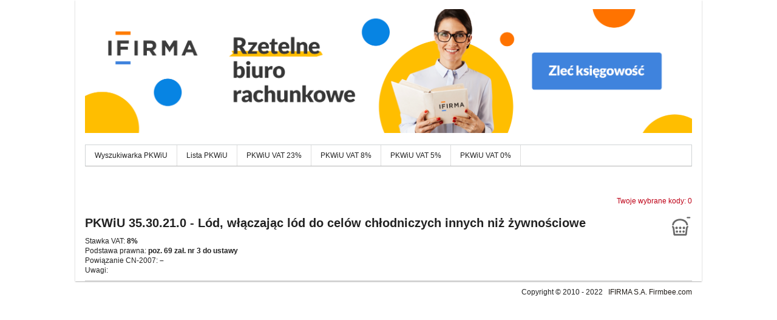

--- FILE ---
content_type: application/xhtml+xml;charset=utf-8
request_url: https://www.vat-a.pl/pkwiu/pkwiu/35.30.21.0.html;jsessionid=81918A61DE806C6A2577257F2AAD59F8.tomkatowy03
body_size: 1810
content:
<?xml version="1.0" encoding="UTF-8"?>
<!DOCTYPE html PUBLIC "-//W3C//DTD XHTML 1.0 Transitional//EN" "http://www.w3.org/TR/xhtml1/DTD/xhtml1-transitional.dtd">
<html xmlns:lift="http://liftweb.net/" xmlns="http://www.w3.org/1999/xhtml">
<head>
    <meta content="text/html; charset=UTF-8" http-equiv="content-type" />
    <script type="text/javascript" src="/pkwiu/classpath/jquery.js" id="jquery"></script>
    <script type="text/javascript" src="/pkwiu/script/pkwiu.js" id="pkwiu"></script>
    <script type="text/javascript" src="https://app.ifirma.pl/pkwiu/pkwiu.js" id="pkwiu-ext"></script> 
    
        <link href="/pkwiu/css/style.css" type="text/css" rel="stylesheet" />
    
    <link rel="stylesheet" type="text/css" href="https://app.ifirma.pl/pkwiu/style.css" />
    <meta content="7QRX3sj5ZMheMiR3Uk5HJ2ijic70hx7JcxANchfars4" name="google-site-verification" />
    <script type="text/javascript">
        var _gaq = _gaq || [];
        _gaq.push(['_setAccount', 'UA-217586-21']);
        _gaq.push(['_trackPageview']);

        (function () {
            var ga = document.createElement('script'); ga.type = 'text/javascript'; ga.async = true;
            ga.src = ('https:' == document.location.protocol ? 'https://ssl' : 'http://www') + '.google-analytics.com/ga.js';
            var s = document.getElementsByTagName('script')[0]; s.parentNode.insertBefore(ga, s);
        })();
    </script>

	
</head>
<body>
    <div class="wrapper">
        <div class="header_wrap">
    <div id="header">
        
            <a href="/pkwiu/index;jsessionid=EDAE0918214B829AB0C9E636C3EA1C5E.tomkatowy03"><img class="logo-img" src="/pkwiu/grafika/br_mikrofirma.png;jsessionid=EDAE0918214B829AB0C9E636C3EA1C5E.tomkatowy03" /></a>
        
        
            <div id="koszyk"> <span id="kosz_cnt"> <a href="/pkwiu/koszyk.html;jsessionid=EDAE0918214B829AB0C9E636C3EA1C5E.tomkatowy03?F1118621885163OUD=_">Twoje wybrane kody: 0</a> </span></div>
        
    </div>
    <div id="navigation">
        <ul class="navigation"><li> <a href="/pkwiu/index;jsessionid=EDAE0918214B829AB0C9E636C3EA1C5E.tomkatowy03">Wyszukiwarka PKWiU</a></li><li> <a href="/pkwiu/lista;jsessionid=EDAE0918214B829AB0C9E636C3EA1C5E.tomkatowy03">Lista PKWiU</a></li><li> <a href="/pkwiu/vat/23;jsessionid=EDAE0918214B829AB0C9E636C3EA1C5E.tomkatowy03">PKWiU VAT 23%</a></li><li> <a href="/pkwiu/vat/8;jsessionid=EDAE0918214B829AB0C9E636C3EA1C5E.tomkatowy03">PKWiU VAT 8%</a></li><li> <a href="/pkwiu/vat/5;jsessionid=EDAE0918214B829AB0C9E636C3EA1C5E.tomkatowy03">PKWiU VAT 5%</a></li><li> <a href="/pkwiu/vat/0;jsessionid=EDAE0918214B829AB0C9E636C3EA1C5E.tomkatowy03">PKWiU VAT 0%</a></li></ul>

    </div>

</div>
        
    
    

        <div class="contener">
            <div class="ramka">
                <span class="btn-dodaj" id="btn-id"><a onclick="liftAjax.lift_ajaxHandler(&quot;F1118621885162F20=true&quot;, null, null, null)" href="javascript://"><img src="../grafika/basket_minus.gif;jsessionid=EDAE0918214B829AB0C9E636C3EA1C5E.tomkatowy03" /></a></span> <h1> PKWiU 35.30.21.0 - Lód, włączając lód do celów chłodniczych innych niż żywnościowe </h1>
                <span calss="stawka-vat" id="stawka-vat">Stawka VAT: <b>8%</b></span><br />
                <span calss="podstawa-prawna" id="podstawa">Podstawa prawna: <b>poz. 69 zał. nr 3 do ustawy</b></span><br />
                <span calss="podstawa-prawna" id="powiazania">Powiązanie CN-2007: <b>–</b></span><br />
                <span id="uwagi">Uwagi: <p class="wyjasnienie">  </p></span>
                
                            
            </div>
            <div class="separate"></div>
            
        </div>
    


    </div>
    
        <div id="stopka">
    <div id="copyright">
        Copyright © 2010 - 2022  
        <a href="https://www.ifirma.pl" target="_blank">IFIRMA S.A.</a> <a title="Firmbee - Free Project Management System" href="https://firmbee.com/solutions/project-management/">Firmbee.com</a> 
    </div>
</div>
    

    <div class="ajax-loader" id="ajax-loader" style="display:none">
        <img alt="Trwa ładowanie strony, proszę czekać" height="16" width="16" src="/pkwiu/grafika/ajax-loader.gif;jsessionid=EDAE0918214B829AB0C9E636C3EA1C5E.tomkatowy03" />
    </div>
    <div id="lift__noticesContainer__"></div>
<script type="text/javascript" src="/pkwiu/ajax_request/liftAjax.js;jsessionid=EDAE0918214B829AB0C9E636C3EA1C5E.tomkatowy03"></script>

	
<script type="text/javascript">
// <![CDATA[
jQuery(document).ready(function() {liftAjax.lift_successRegisterGC();});
var lift_page = "F1118621885161GB3";
// ]]>
</script></body>
</html>  
  

--- FILE ---
content_type: text/css
request_url: https://www.vat-a.pl/pkwiu/css/style.css
body_size: 2316
content:
html, body, div, span, iframe, p, pre, a, img, strike, strong, ol, ul, li, table, caption {
    margin: 0;
    padding: 0;
    border: 0;
    outline: 0;
    font-weight: inherit;
    font-style: inherit;
    font-size: 100%;
    font-family: inherit;
    vertical-align: baseline;
}

:focus {
    outline: 0;
}
.pkd-opis strong {
  color: #222222;
  font-weight: bold;
}
body {
  background: none repeat scroll 0 0 #FFFFFF;
  color: #222222;
  font-family: sans-serif;
  font-size: 12px;
  line-height: 16px;
  margin: 0;
}
table.wyniki {
  border-collapse: collapse;
  border-spacing: 0;
  font-size: 11px;
  width: 100%;
  display: block;
}
table .pkwiu-symbol {
  font-size: 18px;
  text-align: center;
  vertical-align: middle;
  width: 100px;
}
table td {
  border-bottom: 1px solid #F4F4F4;
  padding: 10px;
}
.pkwiu-opis strong {
  color: #222222;
  font-weight: bold;
}
.pkd-wyjasnienie {
  clear: both;
  color: gray;
  display: block;
}
table .pkd-symbol {
  font-size: 18px;
  text-align: center;
  vertical-align: middle;
  width: 100px;
}
.wrapper {
  background-color: white;
  box-shadow: 0 1px 2px rgba(0, 0, 0, 0.3);
  margin: 0 auto;
  padding: 0 16px;
  max-width: 1000px;
  width: 100%; 
}
.header_wrap {
  clear: both;
  display: block;
  float: left;
  margin: 0 0 20px;
  padding: 0;
  width: 100%;
}

ol, ul {
    list-style: none;
}

.hide {
    display: none;
}
.clear {
    clear: both;
}

.clearfix:after {
    content: ".";
    display: block;
    clear: both;
    visibility: hidden;
    line-height: 0;
    height: 0;
}

.clearfix {
    display: block;
}

html[xmlns] .clearfix {
    display: block;
}

* html .clearfix {
    height: 1%;
}

.red {
    color: #aa060f;
}

.blue {
    color: #0A4A6F;
}

.black {
    color: #000000;
}


#stopka a {
  color: #1F1A15;
  text-decoration: none;
}
.pkwiu-results {
    display: block;
}
a {
  color: #BE0016;
    text-decoration: none;
}
a:hover {
  color: #D41027;
}
.btn-dodaj {
  display: block;
  float: right;
  margin: -15px 0 0 10px;
  padding-top: 0;
}
table .pkwiu-symbol a {
  color: #222222;
  font-size: 18px;
  text-align: center;
}
img {
    border: 0px;
}

img .less {
    margin-top: 5px;
}

/* MENU */

#menu {
    position: relative;
    height: 40px;
    width: 100%;
    margin-left: 10px;
}

#menu ul, #menu ul li {
    display: inline;
    list-style: none;
    margin: 0;
    padding: 1px;
    font-weight: bold;
}

#menu ul {
    position: absolute;
}

#menu ul a {
    text-decoration: none;
    font-weight: normal;
}

/* CONTENT */
p {
/*    margin:5px 0 10px;*/
    padding: 1px 0 2px;
}

form {
    margin-top: 1em;
}

form.alt {
    margin: 0;
}

fieldset {
    margin-bottom: 20px;
    padding-bottom: 25px;
    border: 4px solid #A1917B;
    border-width: 0 0 4px;
}



input #search-field {
    width: 600px;
    margin: 4px 15px 0 0;
}

#searchform {
    margin: 1px 0px 1px;
}

#searchform label {
    display: block !important;
}


#searchtip {
  background-color: #FFF9D4;
  clear: both;
  color: #222222;
  display: block;
  float: left;
  font-size: 12px;
  margin: 20px 0 10px;
  padding: 15px;
  max-width: 970px;
  width: 100%;
}
.pkd_search input.textfield {
  margin-top: -4px;
  padding: 5px;
  width: 330px;
}
.pkd_search p {
  color: white;
  float: left;
  font-size: 11px;
  margin-top: 10px;
  padding: 0;
  width: 490px;
}
.pkd_search input.search-button {
  background: -moz-linear-gradient(center top , #FFFFFF 0%, #F7F7F7 100%) repeat scroll 0 0 transparent;
  border-radius: 2px 2px 2px 2px;
  color: #222222;
  display: inline-block;
  height: 27px;
  line-height: 28px;
  margin-left: 16px;
  margin-top: 12px !important;
  text-align: center;
  width: 66px;
}

.pkd_search {
  background-color: #858585;
  height: 52px;
}

#content {
  clear: both;
  display: block;
}

#searchform {
clear: both;
    margin: 5px auto;
    text-align: left;
    max-width: 1000px;
    width: 100%; 
}
h2 {
  border-bottom: 1px solid #DFDFDF;
  display: block;
  font-size: 1.5em;
  font-weight: bold;
  margin: 0.83em 0;
  padding-bottom: 15px;
}
#content img {
    float: left;

}

.pkd_search img {
  float: left;
  margin-left: 12px;
  margin-right: 12px;
  margin-top: 12px;
}
.wyniki {
    margin: 0 10px;
    padding: 5px 0 10px;
    text-align: justify;
width:920px;
table-layout: fixed;
}

.powiazane-wyniki {
    margin: 0 10px;
    padding: 5px 0 10px;
    table-layout: fixed;
    text-align: justify;
    width: 920px;
}

.stopka {
    width: 100%;
    float: right;
    padding: 20px 20px 0px 0px;
    text-align: right;
}

.ajax-loader {
    position: absolute;
    top: 100px;
    left: 50%;
    z-index: 3;
}

.separate {
    background-color:#FFFFFF;
    border-bottom:1px solid #CCCCCC;
    clear:both;
    height:1px;
    margin:5px auto;
    max-width: 1000px;
    width: 100%; 
}

#stopka {
  clear: both;
  margin: 5px auto 20px;
  text-align: right;
  max-width: 1000px;
  width: 100%; 
}

#stopka .spacer {
    background-image: url(../grafika/greySpacer1px.gif);
    background-position: 50% 50%;
    background-repeat: repeat-y;
    display: inline;
    height: 15px;
    margin: 0px 5px;
    padding: 0px 1px;
    width: 1px;
}

#copyright {
  margin-bottom: 10px;
  margin-top: 10px;
  text-align: right;
}

#koszyk {
  float: right;
  margin-top: 85px;
}

#koszyk a {
  color: #BE0016;
  text-decoration: none;
}

/* WRAPERS */

#header_wrap {
    height: 121px;
    padding: 0px;
    position: relative;
    margin-bottom: 25px;
    z-index: 99;
    min-width: 980px;
}

#content_wrap {
    padding: 0 10px;
    position: relative;
    min-width: 980px;
}

#footer_wrap {
    padding: 20px 10px;
    position: relative;
    min-width: 980px;
}


/* HEADER */



#header ul.navigation li a:link, #header ul.navigation li a:visited {
    color:#dff4f6;
    text-decoration:none;
}

#header ul.navigation li a {
    display:block;
    float:left;
    line-height:18px;
    padding:12px 14px 16px 15px;
}

/* Logo */
.logo {
    position: absolute;
    display: block;
    left: 150px;
    top: -18px;
    padding-top: 23px;
    padding-left: 45px;
    height: 62px;
    width: 500px;
    color: #dacfbf;
    background: url(../grafika/logo-bg-pkwiu.png) no-repeat;
}

#header img {
  margin: 15px 0;
}

.logo-img{
  max-width: 100%;
}
.nl-img{
  max-width: 100%;
  margin-left: 0px !important;
}


/* Navigation */
#navigation {
  background: -moz-linear-gradient(center top , #FFFFFF 0%, #F7F7F7 100%) repeat scroll 0 0 transparent;
  border-color: #D0D4D6 #D0D4D6 #B4B4B4;
  border-style: solid;
  border-width: 1px;
  height: 34px;
}

#navigation ul {
  list-style: none outside none;
  margin: 0;
  padding: 0;
}

#navigation ul li {
  border-right: 1px solid #DEDEDE;
  float: left;
  line-height: 34px;
}

#navigation ul li span {
  background-color: #EEEEEE;
  display: block;
  height: 34px;
  line-height: 34px;
  padding: 0 15px;
}
#navigation ul li a {
  color: #222222;
  display: block;
  height: 34px;
  padding: 0 15px;
}

/* Navigation Link Colors */
#header ul.navigation li a:link,
#header ul.navigation li a:visited {
    color: #dff4f6;
    text-decoration: none;
}
#header ul.navigation li a:hover {
    color: #fff;
    text-decoration: none;
}
#header ul.navigation li a:active {
    color: #dff4f6;
}

.button-edg {
    clear: both;
    float: none !important;
    margin: 0px !important;
}


.top-title {
    margin-left: 10px;
    padding-bottom: 5px;
}

.btn-dodaj {
    display: block;
    float: right;
    padding-top: 10px;
}
.pkd_search a {
  color: #FFFFFF;
}
#searchtip a {
  color: #000000;
}
tr.head {
    text-align: center;
    font-weight: bold;
}

tr.row {
    height: 25px;
}

p.wyjasnienie {
    text-align: justify;
}

.tabela-pkwiu td, .tabela-pkwiu th {
    border-bottom: 1px dotted #CCC;
    padding: 5px;
}

.edg-btn-div {
    margin-left: 40px;
    clear: both;
}

.row-even {
    background-color: #FDFDFD;
}

h1 {
    font-size: 20px;
}
.contener {
    max-width: 1000px;
    width: 100%; 
    margin: 5px auto;
    text-align: left;
    clear: both;
}

.contener .wrapper {
    background-color: #FFFFFF;
    border-left: 1px solid #DFDFDF;
    border-right: 1px solid #DFDFDF;
    min-height: 300px;
    padding-top: 1px;
}

.show ul {
    list-style: circle;
}

/* SEO */
i {
    text-decoration: none;
    font-style: normal;
}

.ifi-lewa {
    display: none;
    float: left;
    width: 180px;
    height: 200px;
    margin-left: 20px;
}

.instrukcja-edg {
    margin-top: 10px;
}

--- FILE ---
content_type: application/javascript
request_url: https://www.vat-a.pl/pkwiu/classpath/jquery.js
body_size: 21557
content:
/*
 * jQuery JavaScript Library v1.3.2
 * http://jquery.com/
 *
 * Copyright (c) 2009 John Resig
 * Dual licensed under the MIT and GPL licenses.
 * http://docs.jquery.com/License
 *
 * Date: 2009-02-19 17:34:21 -0500 (Thu, 19 Feb 2009)
 * Revision: 6246
 */
(function(){var window=this,undefined,_jQuery=window.jQuery,_$=window.$,jQuery=window.jQuery=window.$=function(selector,context){return new jQuery.fn.init(selector,context)
},quickExpr=/^[^<]*(<(.|\s)+>)[^>]*$|^#([\w-]+)$/,isSimple=/^.[^:#\[\.,]*$/;
jQuery.fn=jQuery.prototype={init:function(selector,context){selector=selector||document;
if(selector.nodeType){this[0]=selector;
this.length=1;
this.context=selector;
return this
}if(typeof selector==="string"){var match=quickExpr.exec(selector);
if(match&&(match[1]||!context)){if(match[1]){selector=jQuery.clean([match[1]],context)
}else{var elem=document.getElementById(match[3]);
if(elem&&elem.id!=match[3]){return jQuery().find(selector)
}var ret=jQuery(elem||[]);
ret.context=document;
ret.selector=selector;
return ret
}}else{return jQuery(context).find(selector)
}}else{if(jQuery.isFunction(selector)){return jQuery(document).ready(selector)
}}if(selector.selector&&selector.context){this.selector=selector.selector;
this.context=selector.context
}return this.setArray(jQuery.isArray(selector)?selector:jQuery.makeArray(selector))
},selector:"",jquery:"1.3.2",size:function(){return this.length
},get:function(num){return num===undefined?Array.prototype.slice.call(this):this[num]
},pushStack:function(elems,name,selector){var ret=jQuery(elems);
ret.prevObject=this;
ret.context=this.context;
if(name==="find"){ret.selector=this.selector+(this.selector?" ":"")+selector
}else{if(name){ret.selector=this.selector+"."+name+"("+selector+")"
}}return ret
},setArray:function(elems){this.length=0;
Array.prototype.push.apply(this,elems);
return this
},each:function(callback,args){return jQuery.each(this,callback,args)
},index:function(elem){return jQuery.inArray(elem&&elem.jquery?elem[0]:elem,this)
},attr:function(name,value,type){var options=name;
if(typeof name==="string"){if(value===undefined){return this[0]&&jQuery[type||"attr"](this[0],name)
}else{options={};
options[name]=value
}}return this.each(function(i){for(name in options){jQuery.attr(type?this.style:this,name,jQuery.prop(this,options[name],type,i,name))
}})
},css:function(key,value){if((key=="width"||key=="height")&&parseFloat(value)<0){value=undefined
}return this.attr(key,value,"curCSS")
},text:function(text){if(typeof text!=="object"&&text!=null){return this.empty().append((this[0]&&this[0].ownerDocument||document).createTextNode(text))
}var ret="";
jQuery.each(text||this,function(){jQuery.each(this.childNodes,function(){if(this.nodeType!=8){ret+=this.nodeType!=1?this.nodeValue:jQuery.fn.text([this])
}})
});
return ret
},wrapAll:function(html){if(this[0]){var wrap=jQuery(html,this[0].ownerDocument).clone();
if(this[0].parentNode){wrap.insertBefore(this[0])
}wrap.map(function(){var elem=this;
while(elem.firstChild){elem=elem.firstChild
}return elem
}).append(this)
}return this
},wrapInner:function(html){return this.each(function(){jQuery(this).contents().wrapAll(html)
})
},wrap:function(html){return this.each(function(){jQuery(this).wrapAll(html)
})
},append:function(){return this.domManip(arguments,true,function(elem){if(this.nodeType==1){this.appendChild(elem)
}})
},prepend:function(){return this.domManip(arguments,true,function(elem){if(this.nodeType==1){this.insertBefore(elem,this.firstChild)
}})
},before:function(){return this.domManip(arguments,false,function(elem){this.parentNode.insertBefore(elem,this)
})
},after:function(){return this.domManip(arguments,false,function(elem){this.parentNode.insertBefore(elem,this.nextSibling)
})
},end:function(){return this.prevObject||jQuery([])
},push:[].push,sort:[].sort,splice:[].splice,find:function(selector){if(this.length===1){var ret=this.pushStack([],"find",selector);
ret.length=0;
jQuery.find(selector,this[0],ret);
return ret
}else{return this.pushStack(jQuery.unique(jQuery.map(this,function(elem){return jQuery.find(selector,elem)
})),"find",selector)
}},clone:function(events){var ret=this.map(function(){if(!jQuery.support.noCloneEvent&&!jQuery.isXMLDoc(this)){var html=this.outerHTML;
if(!html){var div=this.ownerDocument.createElement("div");
div.appendChild(this.cloneNode(true));
html=div.innerHTML
}return jQuery.clean([html.replace(/ jQuery\d+="(?:\d+|null)"/g,"").replace(/^\s*/,"")])[0]
}else{return this.cloneNode(true)
}});
if(events===true){var orig=this.find("*").andSelf(),i=0;
ret.find("*").andSelf().each(function(){if(this.nodeName!==orig[i].nodeName){return 
}var events=jQuery.data(orig[i],"events");
for(var type in events){for(var handler in events[type]){jQuery.event.add(this,type,events[type][handler],events[type][handler].data)
}}i++
})
}return ret
},filter:function(selector){return this.pushStack(jQuery.isFunction(selector)&&jQuery.grep(this,function(elem,i){return selector.call(elem,i)
})||jQuery.multiFilter(selector,jQuery.grep(this,function(elem){return elem.nodeType===1
})),"filter",selector)
},closest:function(selector){var pos=jQuery.expr.match.POS.test(selector)?jQuery(selector):null,closer=0;
return this.map(function(){var cur=this;
while(cur&&cur.ownerDocument){if(pos?pos.index(cur)>-1:jQuery(cur).is(selector)){jQuery.data(cur,"closest",closer);
return cur
}cur=cur.parentNode;
closer++
}})
},not:function(selector){if(typeof selector==="string"){if(isSimple.test(selector)){return this.pushStack(jQuery.multiFilter(selector,this,true),"not",selector)
}else{selector=jQuery.multiFilter(selector,this)
}}var isArrayLike=selector.length&&selector[selector.length-1]!==undefined&&!selector.nodeType;
return this.filter(function(){return isArrayLike?jQuery.inArray(this,selector)<0:this!=selector
})
},add:function(selector){return this.pushStack(jQuery.unique(jQuery.merge(this.get(),typeof selector==="string"?jQuery(selector):jQuery.makeArray(selector))))
},is:function(selector){return !!selector&&jQuery.multiFilter(selector,this).length>0
},hasClass:function(selector){return !!selector&&this.is("."+selector)
},val:function(value){if(value===undefined){var elem=this[0];
if(elem){if(jQuery.nodeName(elem,"option")){return(elem.attributes.value||{}).specified?elem.value:elem.text
}if(jQuery.nodeName(elem,"select")){var index=elem.selectedIndex,values=[],options=elem.options,one=elem.type=="select-one";
if(index<0){return null
}for(var i=one?index:0,max=one?index+1:options.length;
i<max;
i++){var option=options[i];
if(option.selected){value=jQuery(option).val();
if(one){return value
}values.push(value)
}}return values
}return(elem.value||"").replace(/\r/g,"")
}return undefined
}if(typeof value==="number"){value+=""
}return this.each(function(){if(this.nodeType!=1){return 
}if(jQuery.isArray(value)&&/radio|checkbox/.test(this.type)){this.checked=(jQuery.inArray(this.value,value)>=0||jQuery.inArray(this.name,value)>=0)
}else{if(jQuery.nodeName(this,"select")){var values=jQuery.makeArray(value);
jQuery("option",this).each(function(){this.selected=(jQuery.inArray(this.value,values)>=0||jQuery.inArray(this.text,values)>=0)
});
if(!values.length){this.selectedIndex=-1
}}else{this.value=value
}}})
},html:function(value){return value===undefined?(this[0]?this[0].innerHTML.replace(/ jQuery\d+="(?:\d+|null)"/g,""):null):this.empty().append(value)
},replaceWith:function(value){return this.after(value).remove()
},eq:function(i){return this.slice(i,+i+1)
},slice:function(){return this.pushStack(Array.prototype.slice.apply(this,arguments),"slice",Array.prototype.slice.call(arguments).join(","))
},map:function(callback){return this.pushStack(jQuery.map(this,function(elem,i){return callback.call(elem,i,elem)
}))
},andSelf:function(){return this.add(this.prevObject)
},domManip:function(args,table,callback){if(this[0]){var fragment=(this[0].ownerDocument||this[0]).createDocumentFragment(),scripts=jQuery.clean(args,(this[0].ownerDocument||this[0]),fragment),first=fragment.firstChild;
if(first){for(var i=0,l=this.length;
i<l;
i++){callback.call(root(this[i],first),this.length>1||i>0?fragment.cloneNode(true):fragment)
}}if(scripts){jQuery.each(scripts,evalScript)
}}return this;
function root(elem,cur){return table&&jQuery.nodeName(elem,"table")&&jQuery.nodeName(cur,"tr")?(elem.getElementsByTagName("tbody")[0]||elem.appendChild(elem.ownerDocument.createElement("tbody"))):elem
}}};
jQuery.fn.init.prototype=jQuery.fn;
function evalScript(i,elem){if(elem.src){jQuery.ajax({url:elem.src,async:false,dataType:"script"})
}else{jQuery.globalEval(elem.text||elem.textContent||elem.innerHTML||"")
}if(elem.parentNode){elem.parentNode.removeChild(elem)
}}function now(){return +new Date
}jQuery.extend=jQuery.fn.extend=function(){var target=arguments[0]||{},i=1,length=arguments.length,deep=false,options;
if(typeof target==="boolean"){deep=target;
target=arguments[1]||{};
i=2
}if(typeof target!=="object"&&!jQuery.isFunction(target)){target={}
}if(length==i){target=this;
--i
}for(;
i<length;
i++){if((options=arguments[i])!=null){for(var name in options){var src=target[name],copy=options[name];
if(target===copy){continue
}if(deep&&copy&&typeof copy==="object"&&!copy.nodeType){target[name]=jQuery.extend(deep,src||(copy.length!=null?[]:{}),copy)
}else{if(copy!==undefined){target[name]=copy
}}}}}return target
};
var exclude=/z-?index|font-?weight|opacity|zoom|line-?height/i,defaultView=document.defaultView||{},toString=Object.prototype.toString;
jQuery.extend({noConflict:function(deep){window.$=_$;
if(deep){window.jQuery=_jQuery
}return jQuery
},isFunction:function(obj){return toString.call(obj)==="[object Function]"
},isArray:function(obj){return toString.call(obj)==="[object Array]"
},isXMLDoc:function(elem){return elem.nodeType===9&&elem.documentElement.nodeName!=="HTML"||!!elem.ownerDocument&&jQuery.isXMLDoc(elem.ownerDocument)
},globalEval:function(data){if(data&&/\S/.test(data)){var head=document.getElementsByTagName("head")[0]||document.documentElement,script=document.createElement("script");
script.type="text/javascript";
if(jQuery.support.scriptEval){script.appendChild(document.createTextNode(data))
}else{script.text=data
}head.insertBefore(script,head.firstChild);
head.removeChild(script)
}},nodeName:function(elem,name){return elem.nodeName&&elem.nodeName.toUpperCase()==name.toUpperCase()
},each:function(object,callback,args){var name,i=0,length=object.length;
if(args){if(length===undefined){for(name in object){if(callback.apply(object[name],args)===false){break
}}}else{for(;
i<length;
){if(callback.apply(object[i++],args)===false){break
}}}}else{if(length===undefined){for(name in object){if(callback.call(object[name],name,object[name])===false){break
}}}else{for(var value=object[0];
i<length&&callback.call(value,i,value)!==false;
value=object[++i]){}}}return object
},prop:function(elem,value,type,i,name){if(jQuery.isFunction(value)){value=value.call(elem,i)
}return typeof value==="number"&&type=="curCSS"&&!exclude.test(name)?value+"px":value
},className:{add:function(elem,classNames){jQuery.each((classNames||"").split(/\s+/),function(i,className){if(elem.nodeType==1&&!jQuery.className.has(elem.className,className)){elem.className+=(elem.className?" ":"")+className
}})
},remove:function(elem,classNames){if(elem.nodeType==1){elem.className=classNames!==undefined?jQuery.grep(elem.className.split(/\s+/),function(className){return !jQuery.className.has(classNames,className)
}).join(" "):""
}},has:function(elem,className){return elem&&jQuery.inArray(className,(elem.className||elem).toString().split(/\s+/))>-1
}},swap:function(elem,options,callback){var old={};
for(var name in options){old[name]=elem.style[name];
elem.style[name]=options[name]
}callback.call(elem);
for(var name in options){elem.style[name]=old[name]
}},css:function(elem,name,force,extra){if(name=="width"||name=="height"){var val,props={position:"absolute",visibility:"hidden",display:"block"},which=name=="width"?["Left","Right"]:["Top","Bottom"];
function getWH(){val=name=="width"?elem.offsetWidth:elem.offsetHeight;
if(extra==="border"){return 
}jQuery.each(which,function(){if(!extra){val-=parseFloat(jQuery.curCSS(elem,"padding"+this,true))||0
}if(extra==="margin"){val+=parseFloat(jQuery.curCSS(elem,"margin"+this,true))||0
}else{val-=parseFloat(jQuery.curCSS(elem,"border"+this+"Width",true))||0
}})
}if(elem.offsetWidth!==0){getWH()
}else{jQuery.swap(elem,props,getWH)
}return Math.max(0,Math.round(val))
}return jQuery.curCSS(elem,name,force)
},curCSS:function(elem,name,force){var ret,style=elem.style;
if(name=="opacity"&&!jQuery.support.opacity){ret=jQuery.attr(style,"opacity");
return ret==""?"1":ret
}if(name.match(/float/i)){name=styleFloat
}if(!force&&style&&style[name]){ret=style[name]
}else{if(defaultView.getComputedStyle){if(name.match(/float/i)){name="float"
}name=name.replace(/([A-Z])/g,"-$1").toLowerCase();
var computedStyle=defaultView.getComputedStyle(elem,null);
if(computedStyle){ret=computedStyle.getPropertyValue(name)
}if(name=="opacity"&&ret==""){ret="1"
}}else{if(elem.currentStyle){var camelCase=name.replace(/\-(\w)/g,function(all,letter){return letter.toUpperCase()
});
ret=elem.currentStyle[name]||elem.currentStyle[camelCase];
if(!/^\d+(px)?$/i.test(ret)&&/^\d/.test(ret)){var left=style.left,rsLeft=elem.runtimeStyle.left;
elem.runtimeStyle.left=elem.currentStyle.left;
style.left=ret||0;
ret=style.pixelLeft+"px";
style.left=left;
elem.runtimeStyle.left=rsLeft
}}}}return ret
},clean:function(elems,context,fragment){context=context||document;
if(typeof context.createElement==="undefined"){context=context.ownerDocument||context[0]&&context[0].ownerDocument||document
}if(!fragment&&elems.length===1&&typeof elems[0]==="string"){var match=/^<(\w+)\s*\/?>$/.exec(elems[0]);
if(match){return[context.createElement(match[1])]
}}var ret=[],scripts=[],div=context.createElement("div");
jQuery.each(elems,function(i,elem){if(typeof elem==="number"){elem+=""
}if(!elem){return 
}if(typeof elem==="string"){elem=elem.replace(/(<(\w+)[^>]*?)\/>/g,function(all,front,tag){return tag.match(/^(abbr|br|col|img|input|link|meta|param|hr|area|embed)$/i)?all:front+"></"+tag+">"
});
var tags=elem.replace(/^\s+/,"").substring(0,10).toLowerCase();
var wrap=!tags.indexOf("<opt")&&[1,"<select multiple='multiple'>","</select>"]||!tags.indexOf("<leg")&&[1,"<fieldset>","</fieldset>"]||tags.match(/^<(thead|tbody|tfoot|colg|cap)/)&&[1,"<table>","</table>"]||!tags.indexOf("<tr")&&[2,"<table><tbody>","</tbody></table>"]||(!tags.indexOf("<td")||!tags.indexOf("<th"))&&[3,"<table><tbody><tr>","</tr></tbody></table>"]||!tags.indexOf("<col")&&[2,"<table><tbody></tbody><colgroup>","</colgroup></table>"]||!jQuery.support.htmlSerialize&&[1,"div<div>","</div>"]||[0,"",""];
div.innerHTML=wrap[1]+elem+wrap[2];
while(wrap[0]--){div=div.lastChild
}if(!jQuery.support.tbody){var hasBody=/<tbody/i.test(elem),tbody=!tags.indexOf("<table")&&!hasBody?div.firstChild&&div.firstChild.childNodes:wrap[1]=="<table>"&&!hasBody?div.childNodes:[];
for(var j=tbody.length-1;
j>=0;
--j){if(jQuery.nodeName(tbody[j],"tbody")&&!tbody[j].childNodes.length){tbody[j].parentNode.removeChild(tbody[j])
}}}if(!jQuery.support.leadingWhitespace&&/^\s/.test(elem)){div.insertBefore(context.createTextNode(elem.match(/^\s*/)[0]),div.firstChild)
}elem=jQuery.makeArray(div.childNodes)
}if(elem.nodeType){ret.push(elem)
}else{ret=jQuery.merge(ret,elem)
}});
if(fragment){for(var i=0;
ret[i];
i++){if(jQuery.nodeName(ret[i],"script")&&(!ret[i].type||ret[i].type.toLowerCase()==="text/javascript")){scripts.push(ret[i].parentNode?ret[i].parentNode.removeChild(ret[i]):ret[i])
}else{if(ret[i].nodeType===1){ret.splice.apply(ret,[i+1,0].concat(jQuery.makeArray(ret[i].getElementsByTagName("script"))))
}fragment.appendChild(ret[i])
}}return scripts
}return ret
},attr:function(elem,name,value){if(!elem||elem.nodeType==3||elem.nodeType==8){return undefined
}var notxml=!jQuery.isXMLDoc(elem),set=value!==undefined;
name=notxml&&jQuery.props[name]||name;
if(elem.tagName){var special=/href|src|style/.test(name);
if(name=="selected"&&elem.parentNode){elem.parentNode.selectedIndex
}if(name in elem&&notxml&&!special){if(set){if(name=="type"&&jQuery.nodeName(elem,"input")&&elem.parentNode){throw"type property can't be changed"
}elem[name]=value
}if(jQuery.nodeName(elem,"form")&&elem.getAttributeNode(name)){return elem.getAttributeNode(name).nodeValue
}if(name=="tabIndex"){var attributeNode=elem.getAttributeNode("tabIndex");
return attributeNode&&attributeNode.specified?attributeNode.value:elem.nodeName.match(/(button|input|object|select|textarea)/i)?0:elem.nodeName.match(/^(a|area)$/i)&&elem.href?0:undefined
}return elem[name]
}if(!jQuery.support.style&&notxml&&name=="style"){return jQuery.attr(elem.style,"cssText",value)
}if(set){elem.setAttribute(name,""+value)
}var attr=!jQuery.support.hrefNormalized&&notxml&&special?elem.getAttribute(name,2):elem.getAttribute(name);
return attr===null?undefined:attr
}if(!jQuery.support.opacity&&name=="opacity"){if(set){elem.zoom=1;
elem.filter=(elem.filter||"").replace(/alpha\([^)]*\)/,"")+(parseInt(value)+""=="NaN"?"":"alpha(opacity="+value*100+")")
}return elem.filter&&elem.filter.indexOf("opacity=")>=0?(parseFloat(elem.filter.match(/opacity=([^)]*)/)[1])/100)+"":""
}name=name.replace(/-([a-z])/ig,function(all,letter){return letter.toUpperCase()
});
if(set){elem[name]=value
}return elem[name]
},trim:function(text){return(text||"").replace(/^\s+|\s+$/g,"")
},makeArray:function(array){var ret=[];
if(array!=null){var i=array.length;
if(i==null||typeof array==="string"||jQuery.isFunction(array)||array.setInterval){ret[0]=array
}else{while(i){ret[--i]=array[i]
}}}return ret
},inArray:function(elem,array){for(var i=0,length=array.length;
i<length;
i++){if(array[i]===elem){return i
}}return -1
},merge:function(first,second){var i=0,elem,pos=first.length;
if(!jQuery.support.getAll){while((elem=second[i++])!=null){if(elem.nodeType!=8){first[pos++]=elem
}}}else{while((elem=second[i++])!=null){first[pos++]=elem
}}return first
},unique:function(array){var ret=[],done={};
try{for(var i=0,length=array.length;
i<length;
i++){var id=jQuery.data(array[i]);
if(!done[id]){done[id]=true;
ret.push(array[i])
}}}catch(e){ret=array
}return ret
},grep:function(elems,callback,inv){var ret=[];
for(var i=0,length=elems.length;
i<length;
i++){if(!inv!=!callback(elems[i],i)){ret.push(elems[i])
}}return ret
},map:function(elems,callback){var ret=[];
for(var i=0,length=elems.length;
i<length;
i++){var value=callback(elems[i],i);
if(value!=null){ret[ret.length]=value
}}return ret.concat.apply([],ret)
}});
var userAgent=navigator.userAgent.toLowerCase();
jQuery.browser={version:(userAgent.match(/.+(?:rv|it|ra|ie)[\/: ]([\d.]+)/)||[0,"0"])[1],safari:/webkit/.test(userAgent),opera:/opera/.test(userAgent),msie:/msie/.test(userAgent)&&!/opera/.test(userAgent),mozilla:/mozilla/.test(userAgent)&&!/(compatible|webkit)/.test(userAgent)};
jQuery.each({parent:function(elem){return elem.parentNode
},parents:function(elem){return jQuery.dir(elem,"parentNode")
},next:function(elem){return jQuery.nth(elem,2,"nextSibling")
},prev:function(elem){return jQuery.nth(elem,2,"previousSibling")
},nextAll:function(elem){return jQuery.dir(elem,"nextSibling")
},prevAll:function(elem){return jQuery.dir(elem,"previousSibling")
},siblings:function(elem){return jQuery.sibling(elem.parentNode.firstChild,elem)
},children:function(elem){return jQuery.sibling(elem.firstChild)
},contents:function(elem){return jQuery.nodeName(elem,"iframe")?elem.contentDocument||elem.contentWindow.document:jQuery.makeArray(elem.childNodes)
}},function(name,fn){jQuery.fn[name]=function(selector){var ret=jQuery.map(this,fn);
if(selector&&typeof selector=="string"){ret=jQuery.multiFilter(selector,ret)
}return this.pushStack(jQuery.unique(ret),name,selector)
}
});
jQuery.each({appendTo:"append",prependTo:"prepend",insertBefore:"before",insertAfter:"after",replaceAll:"replaceWith"},function(name,original){jQuery.fn[name]=function(selector){var ret=[],insert=jQuery(selector);
for(var i=0,l=insert.length;
i<l;
i++){var elems=(i>0?this.clone(true):this).get();
jQuery.fn[original].apply(jQuery(insert[i]),elems);
ret=ret.concat(elems)
}return this.pushStack(ret,name,selector)
}
});
jQuery.each({removeAttr:function(name){jQuery.attr(this,name,"");
if(this.nodeType==1){this.removeAttribute(name)
}},addClass:function(classNames){jQuery.className.add(this,classNames)
},removeClass:function(classNames){jQuery.className.remove(this,classNames)
},toggleClass:function(classNames,state){if(typeof state!=="boolean"){state=!jQuery.className.has(this,classNames)
}jQuery.className[state?"add":"remove"](this,classNames)
},remove:function(selector){if(!selector||jQuery.filter(selector,[this]).length){jQuery("*",this).add([this]).each(function(){jQuery.event.remove(this);
jQuery.removeData(this)
});
if(this.parentNode){this.parentNode.removeChild(this)
}}},empty:function(){jQuery(this).children().remove();
while(this.firstChild){this.removeChild(this.firstChild)
}}},function(name,fn){jQuery.fn[name]=function(){return this.each(fn,arguments)
}
});
function num(elem,prop){return elem[0]&&parseInt(jQuery.curCSS(elem[0],prop,true),10)||0
}var expando="jQuery"+now(),uuid=0,windowData={};
jQuery.extend({cache:{},data:function(elem,name,data){elem=elem==window?windowData:elem;
var id=elem[expando];
if(!id){id=elem[expando]=++uuid
}if(name&&!jQuery.cache[id]){jQuery.cache[id]={}
}if(data!==undefined){jQuery.cache[id][name]=data
}return name?jQuery.cache[id][name]:id
},removeData:function(elem,name){elem=elem==window?windowData:elem;
var id=elem[expando];
if(name){if(jQuery.cache[id]){delete jQuery.cache[id][name];
name="";
for(name in jQuery.cache[id]){break
}if(!name){jQuery.removeData(elem)
}}}else{try{delete elem[expando]
}catch(e){if(elem.removeAttribute){elem.removeAttribute(expando)
}}delete jQuery.cache[id]
}},queue:function(elem,type,data){if(elem){type=(type||"fx")+"queue";
var q=jQuery.data(elem,type);
if(!q||jQuery.isArray(data)){q=jQuery.data(elem,type,jQuery.makeArray(data))
}else{if(data){q.push(data)
}}}return q
},dequeue:function(elem,type){var queue=jQuery.queue(elem,type),fn=queue.shift();
if(!type||type==="fx"){fn=queue[0]
}if(fn!==undefined){fn.call(elem)
}}});
jQuery.fn.extend({data:function(key,value){var parts=key.split(".");
parts[1]=parts[1]?"."+parts[1]:"";
if(value===undefined){var data=this.triggerHandler("getData"+parts[1]+"!",[parts[0]]);
if(data===undefined&&this.length){data=jQuery.data(this[0],key)
}return data===undefined&&parts[1]?this.data(parts[0]):data
}else{return this.trigger("setData"+parts[1]+"!",[parts[0],value]).each(function(){jQuery.data(this,key,value)
})
}},removeData:function(key){return this.each(function(){jQuery.removeData(this,key)
})
},queue:function(type,data){if(typeof type!=="string"){data=type;
type="fx"
}if(data===undefined){return jQuery.queue(this[0],type)
}return this.each(function(){var queue=jQuery.queue(this,type,data);
if(type=="fx"&&queue.length==1){queue[0].call(this)
}})
},dequeue:function(type){return this.each(function(){jQuery.dequeue(this,type)
})
}});
/*
 * Sizzle CSS Selector Engine - v0.9.3
 *  Copyright 2009, The Dojo Foundation
 *  Released under the MIT, BSD, and GPL Licenses.
 *  More information: http://sizzlejs.com/
 */
(function(){var chunker=/((?:\((?:\([^()]+\)|[^()]+)+\)|\[(?:\[[^[\]]*\]|['"][^'"]*['"]|[^[\]'"]+)+\]|\\.|[^ >+~,(\[\\]+)+|[>+~])(\s*,\s*)?/g,done=0,toString=Object.prototype.toString;
var Sizzle=function(selector,context,results,seed){results=results||[];
context=context||document;
if(context.nodeType!==1&&context.nodeType!==9){return[]
}if(!selector||typeof selector!=="string"){return results
}var parts=[],m,set,checkSet,check,mode,extra,prune=true;
chunker.lastIndex=0;
while((m=chunker.exec(selector))!==null){parts.push(m[1]);
if(m[2]){extra=RegExp.rightContext;
break
}}if(parts.length>1&&origPOS.exec(selector)){if(parts.length===2&&Expr.relative[parts[0]]){set=posProcess(parts[0]+parts[1],context)
}else{set=Expr.relative[parts[0]]?[context]:Sizzle(parts.shift(),context);
while(parts.length){selector=parts.shift();
if(Expr.relative[selector]){selector+=parts.shift()
}set=posProcess(selector,set)
}}}else{var ret=seed?{expr:parts.pop(),set:makeArray(seed)}:Sizzle.find(parts.pop(),parts.length===1&&context.parentNode?context.parentNode:context,isXML(context));
set=Sizzle.filter(ret.expr,ret.set);
if(parts.length>0){checkSet=makeArray(set)
}else{prune=false
}while(parts.length){var cur=parts.pop(),pop=cur;
if(!Expr.relative[cur]){cur=""
}else{pop=parts.pop()
}if(pop==null){pop=context
}Expr.relative[cur](checkSet,pop,isXML(context))
}}if(!checkSet){checkSet=set
}if(!checkSet){throw"Syntax error, unrecognized expression: "+(cur||selector)
}if(toString.call(checkSet)==="[object Array]"){if(!prune){results.push.apply(results,checkSet)
}else{if(context.nodeType===1){for(var i=0;
checkSet[i]!=null;
i++){if(checkSet[i]&&(checkSet[i]===true||checkSet[i].nodeType===1&&contains(context,checkSet[i]))){results.push(set[i])
}}}else{for(var i=0;
checkSet[i]!=null;
i++){if(checkSet[i]&&checkSet[i].nodeType===1){results.push(set[i])
}}}}}else{makeArray(checkSet,results)
}if(extra){Sizzle(extra,context,results,seed);
if(sortOrder){hasDuplicate=false;
results.sort(sortOrder);
if(hasDuplicate){for(var i=1;
i<results.length;
i++){if(results[i]===results[i-1]){results.splice(i--,1)
}}}}}return results
};
Sizzle.matches=function(expr,set){return Sizzle(expr,null,null,set)
};
Sizzle.find=function(expr,context,isXML){var set,match;
if(!expr){return[]
}for(var i=0,l=Expr.order.length;
i<l;
i++){var type=Expr.order[i],match;
if((match=Expr.match[type].exec(expr))){var left=RegExp.leftContext;
if(left.substr(left.length-1)!=="\\"){match[1]=(match[1]||"").replace(/\\/g,"");
set=Expr.find[type](match,context,isXML);
if(set!=null){expr=expr.replace(Expr.match[type],"");
break
}}}}if(!set){set=context.getElementsByTagName("*")
}return{set:set,expr:expr}
};
Sizzle.filter=function(expr,set,inplace,not){var old=expr,result=[],curLoop=set,match,anyFound,isXMLFilter=set&&set[0]&&isXML(set[0]);
while(expr&&set.length){for(var type in Expr.filter){if((match=Expr.match[type].exec(expr))!=null){var filter=Expr.filter[type],found,item;
anyFound=false;
if(curLoop==result){result=[]
}if(Expr.preFilter[type]){match=Expr.preFilter[type](match,curLoop,inplace,result,not,isXMLFilter);
if(!match){anyFound=found=true
}else{if(match===true){continue
}}}if(match){for(var i=0;
(item=curLoop[i])!=null;
i++){if(item){found=filter(item,match,i,curLoop);
var pass=not^!!found;
if(inplace&&found!=null){if(pass){anyFound=true
}else{curLoop[i]=false
}}else{if(pass){result.push(item);
anyFound=true
}}}}}if(found!==undefined){if(!inplace){curLoop=result
}expr=expr.replace(Expr.match[type],"");
if(!anyFound){return[]
}break
}}}if(expr==old){if(anyFound==null){throw"Syntax error, unrecognized expression: "+expr
}else{break
}}old=expr
}return curLoop
};
var Expr=Sizzle.selectors={order:["ID","NAME","TAG"],match:{ID:/#((?:[\w\u00c0-\uFFFF_-]|\\.)+)/,CLASS:/\.((?:[\w\u00c0-\uFFFF_-]|\\.)+)/,NAME:/\[name=['"]*((?:[\w\u00c0-\uFFFF_-]|\\.)+)['"]*\]/,ATTR:/\[\s*((?:[\w\u00c0-\uFFFF_-]|\\.)+)\s*(?:(\S?=)\s*(['"]*)(.*?)\3|)\s*\]/,TAG:/^((?:[\w\u00c0-\uFFFF\*_-]|\\.)+)/,CHILD:/:(only|nth|last|first)-child(?:\((even|odd|[\dn+-]*)\))?/,POS:/:(nth|eq|gt|lt|first|last|even|odd)(?:\((\d*)\))?(?=[^-]|$)/,PSEUDO:/:((?:[\w\u00c0-\uFFFF_-]|\\.)+)(?:\((['"]*)((?:\([^\)]+\)|[^\2\(\)]*)+)\2\))?/},attrMap:{"class":"className","for":"htmlFor"},attrHandle:{href:function(elem){return elem.getAttribute("href")
}},relative:{"+":function(checkSet,part,isXML){var isPartStr=typeof part==="string",isTag=isPartStr&&!/\W/.test(part),isPartStrNotTag=isPartStr&&!isTag;
if(isTag&&!isXML){part=part.toUpperCase()
}for(var i=0,l=checkSet.length,elem;
i<l;
i++){if((elem=checkSet[i])){while((elem=elem.previousSibling)&&elem.nodeType!==1){}checkSet[i]=isPartStrNotTag||elem&&elem.nodeName===part?elem||false:elem===part
}}if(isPartStrNotTag){Sizzle.filter(part,checkSet,true)
}},">":function(checkSet,part,isXML){var isPartStr=typeof part==="string";
if(isPartStr&&!/\W/.test(part)){part=isXML?part:part.toUpperCase();
for(var i=0,l=checkSet.length;
i<l;
i++){var elem=checkSet[i];
if(elem){var parent=elem.parentNode;
checkSet[i]=parent.nodeName===part?parent:false
}}}else{for(var i=0,l=checkSet.length;
i<l;
i++){var elem=checkSet[i];
if(elem){checkSet[i]=isPartStr?elem.parentNode:elem.parentNode===part
}}if(isPartStr){Sizzle.filter(part,checkSet,true)
}}},"":function(checkSet,part,isXML){var doneName=done++,checkFn=dirCheck;
if(!part.match(/\W/)){var nodeCheck=part=isXML?part:part.toUpperCase();
checkFn=dirNodeCheck
}checkFn("parentNode",part,doneName,checkSet,nodeCheck,isXML)
},"~":function(checkSet,part,isXML){var doneName=done++,checkFn=dirCheck;
if(typeof part==="string"&&!part.match(/\W/)){var nodeCheck=part=isXML?part:part.toUpperCase();
checkFn=dirNodeCheck
}checkFn("previousSibling",part,doneName,checkSet,nodeCheck,isXML)
}},find:{ID:function(match,context,isXML){if(typeof context.getElementById!=="undefined"&&!isXML){var m=context.getElementById(match[1]);
return m?[m]:[]
}},NAME:function(match,context,isXML){if(typeof context.getElementsByName!=="undefined"){var ret=[],results=context.getElementsByName(match[1]);
for(var i=0,l=results.length;
i<l;
i++){if(results[i].getAttribute("name")===match[1]){ret.push(results[i])
}}return ret.length===0?null:ret
}},TAG:function(match,context){return context.getElementsByTagName(match[1])
}},preFilter:{CLASS:function(match,curLoop,inplace,result,not,isXML){match=" "+match[1].replace(/\\/g,"")+" ";
if(isXML){return match
}for(var i=0,elem;
(elem=curLoop[i])!=null;
i++){if(elem){if(not^(elem.className&&(" "+elem.className+" ").indexOf(match)>=0)){if(!inplace){result.push(elem)
}}else{if(inplace){curLoop[i]=false
}}}}return false
},ID:function(match){return match[1].replace(/\\/g,"")
},TAG:function(match,curLoop){for(var i=0;
curLoop[i]===false;
i++){}return curLoop[i]&&isXML(curLoop[i])?match[1]:match[1].toUpperCase()
},CHILD:function(match){if(match[1]=="nth"){var test=/(-?)(\d*)n((?:\+|-)?\d*)/.exec(match[2]=="even"&&"2n"||match[2]=="odd"&&"2n+1"||!/\D/.test(match[2])&&"0n+"+match[2]||match[2]);
match[2]=(test[1]+(test[2]||1))-0;
match[3]=test[3]-0
}match[0]=done++;
return match
},ATTR:function(match,curLoop,inplace,result,not,isXML){var name=match[1].replace(/\\/g,"");
if(!isXML&&Expr.attrMap[name]){match[1]=Expr.attrMap[name]
}if(match[2]==="~="){match[4]=" "+match[4]+" "
}return match
},PSEUDO:function(match,curLoop,inplace,result,not){if(match[1]==="not"){if(match[3].match(chunker).length>1||/^\w/.test(match[3])){match[3]=Sizzle(match[3],null,null,curLoop)
}else{var ret=Sizzle.filter(match[3],curLoop,inplace,true^not);
if(!inplace){result.push.apply(result,ret)
}return false
}}else{if(Expr.match.POS.test(match[0])||Expr.match.CHILD.test(match[0])){return true
}}return match
},POS:function(match){match.unshift(true);
return match
}},filters:{enabled:function(elem){return elem.disabled===false&&elem.type!=="hidden"
},disabled:function(elem){return elem.disabled===true
},checked:function(elem){return elem.checked===true
},selected:function(elem){elem.parentNode.selectedIndex;
return elem.selected===true
},parent:function(elem){return !!elem.firstChild
},empty:function(elem){return !elem.firstChild
},has:function(elem,i,match){return !!Sizzle(match[3],elem).length
},header:function(elem){return/h\d/i.test(elem.nodeName)
},text:function(elem){return"text"===elem.type
},radio:function(elem){return"radio"===elem.type
},checkbox:function(elem){return"checkbox"===elem.type
},file:function(elem){return"file"===elem.type
},password:function(elem){return"password"===elem.type
},submit:function(elem){return"submit"===elem.type
},image:function(elem){return"image"===elem.type
},reset:function(elem){return"reset"===elem.type
},button:function(elem){return"button"===elem.type||elem.nodeName.toUpperCase()==="BUTTON"
},input:function(elem){return/input|select|textarea|button/i.test(elem.nodeName)
}},setFilters:{first:function(elem,i){return i===0
},last:function(elem,i,match,array){return i===array.length-1
},even:function(elem,i){return i%2===0
},odd:function(elem,i){return i%2===1
},lt:function(elem,i,match){return i<match[3]-0
},gt:function(elem,i,match){return i>match[3]-0
},nth:function(elem,i,match){return match[3]-0==i
},eq:function(elem,i,match){return match[3]-0==i
}},filter:{PSEUDO:function(elem,match,i,array){var name=match[1],filter=Expr.filters[name];
if(filter){return filter(elem,i,match,array)
}else{if(name==="contains"){return(elem.textContent||elem.innerText||"").indexOf(match[3])>=0
}else{if(name==="not"){var not=match[3];
for(var i=0,l=not.length;
i<l;
i++){if(not[i]===elem){return false
}}return true
}}}},CHILD:function(elem,match){var type=match[1],node=elem;
switch(type){case"only":case"first":while(node=node.previousSibling){if(node.nodeType===1){return false
}}if(type=="first"){return true
}node=elem;
case"last":while(node=node.nextSibling){if(node.nodeType===1){return false
}}return true;
case"nth":var first=match[2],last=match[3];
if(first==1&&last==0){return true
}var doneName=match[0],parent=elem.parentNode;
if(parent&&(parent.sizcache!==doneName||!elem.nodeIndex)){var count=0;
for(node=parent.firstChild;
node;
node=node.nextSibling){if(node.nodeType===1){node.nodeIndex=++count
}}parent.sizcache=doneName
}var diff=elem.nodeIndex-last;
if(first==0){return diff==0
}else{return(diff%first==0&&diff/first>=0)
}}},ID:function(elem,match){return elem.nodeType===1&&elem.getAttribute("id")===match
},TAG:function(elem,match){return(match==="*"&&elem.nodeType===1)||elem.nodeName===match
},CLASS:function(elem,match){return(" "+(elem.className||elem.getAttribute("class"))+" ").indexOf(match)>-1
},ATTR:function(elem,match){var name=match[1],result=Expr.attrHandle[name]?Expr.attrHandle[name](elem):elem[name]!=null?elem[name]:elem.getAttribute(name),value=result+"",type=match[2],check=match[4];
return result==null?type==="!=":type==="="?value===check:type==="*="?value.indexOf(check)>=0:type==="~="?(" "+value+" ").indexOf(check)>=0:!check?value&&result!==false:type==="!="?value!=check:type==="^="?value.indexOf(check)===0:type==="$="?value.substr(value.length-check.length)===check:type==="|="?value===check||value.substr(0,check.length+1)===check+"-":false
},POS:function(elem,match,i,array){var name=match[2],filter=Expr.setFilters[name];
if(filter){return filter(elem,i,match,array)
}}}};
var origPOS=Expr.match.POS;
for(var type in Expr.match){Expr.match[type]=RegExp(Expr.match[type].source+/(?![^\[]*\])(?![^\(]*\))/.source)
}var makeArray=function(array,results){array=Array.prototype.slice.call(array);
if(results){results.push.apply(results,array);
return results
}return array
};
try{Array.prototype.slice.call(document.documentElement.childNodes)
}catch(e){makeArray=function(array,results){var ret=results||[];
if(toString.call(array)==="[object Array]"){Array.prototype.push.apply(ret,array)
}else{if(typeof array.length==="number"){for(var i=0,l=array.length;
i<l;
i++){ret.push(array[i])
}}else{for(var i=0;
array[i];
i++){ret.push(array[i])
}}}return ret
}
}var sortOrder;
if(document.documentElement.compareDocumentPosition){sortOrder=function(a,b){var ret=a.compareDocumentPosition(b)&4?-1:a===b?0:1;
if(ret===0){hasDuplicate=true
}return ret
}
}else{if("sourceIndex" in document.documentElement){sortOrder=function(a,b){var ret=a.sourceIndex-b.sourceIndex;
if(ret===0){hasDuplicate=true
}return ret
}
}else{if(document.createRange){sortOrder=function(a,b){var aRange=a.ownerDocument.createRange(),bRange=b.ownerDocument.createRange();
aRange.selectNode(a);
aRange.collapse(true);
bRange.selectNode(b);
bRange.collapse(true);
var ret=aRange.compareBoundaryPoints(Range.START_TO_END,bRange);
if(ret===0){hasDuplicate=true
}return ret
}
}}}(function(){var form=document.createElement("form"),id="script"+(new Date).getTime();
form.innerHTML="<input name='"+id+"'/>";
var root=document.documentElement;
root.insertBefore(form,root.firstChild);
if(!!document.getElementById(id)){Expr.find.ID=function(match,context,isXML){if(typeof context.getElementById!=="undefined"&&!isXML){var m=context.getElementById(match[1]);
return m?m.id===match[1]||typeof m.getAttributeNode!=="undefined"&&m.getAttributeNode("id").nodeValue===match[1]?[m]:undefined:[]
}};
Expr.filter.ID=function(elem,match){var node=typeof elem.getAttributeNode!=="undefined"&&elem.getAttributeNode("id");
return elem.nodeType===1&&node&&node.nodeValue===match
}
}root.removeChild(form)
})();
(function(){var div=document.createElement("div");
div.appendChild(document.createComment(""));
if(div.getElementsByTagName("*").length>0){Expr.find.TAG=function(match,context){var results=context.getElementsByTagName(match[1]);
if(match[1]==="*"){var tmp=[];
for(var i=0;
results[i];
i++){if(results[i].nodeType===1){tmp.push(results[i])
}}results=tmp
}return results
}
}div.innerHTML="<a href='#'></a>";
if(div.firstChild&&typeof div.firstChild.getAttribute!=="undefined"&&div.firstChild.getAttribute("href")!=="#"){Expr.attrHandle.href=function(elem){return elem.getAttribute("href",2)
}
}})();
if(document.querySelectorAll){(function(){var oldSizzle=Sizzle,div=document.createElement("div");
div.innerHTML="<p class='TEST'></p>";
if(div.querySelectorAll&&div.querySelectorAll(".TEST").length===0){return 
}Sizzle=function(query,context,extra,seed){context=context||document;
if(!seed&&context.nodeType===9&&!isXML(context)){try{return makeArray(context.querySelectorAll(query),extra)
}catch(e){}}return oldSizzle(query,context,extra,seed)
};
Sizzle.find=oldSizzle.find;
Sizzle.filter=oldSizzle.filter;
Sizzle.selectors=oldSizzle.selectors;
Sizzle.matches=oldSizzle.matches
})()
}if(document.getElementsByClassName&&document.documentElement.getElementsByClassName){(function(){var div=document.createElement("div");
div.innerHTML="<div class='test e'></div><div class='test'></div>";
if(div.getElementsByClassName("e").length===0){return 
}div.lastChild.className="e";
if(div.getElementsByClassName("e").length===1){return 
}Expr.order.splice(1,0,"CLASS");
Expr.find.CLASS=function(match,context,isXML){if(typeof context.getElementsByClassName!=="undefined"&&!isXML){return context.getElementsByClassName(match[1])
}}
})()
}function dirNodeCheck(dir,cur,doneName,checkSet,nodeCheck,isXML){var sibDir=dir=="previousSibling"&&!isXML;
for(var i=0,l=checkSet.length;
i<l;
i++){var elem=checkSet[i];
if(elem){if(sibDir&&elem.nodeType===1){elem.sizcache=doneName;
elem.sizset=i
}elem=elem[dir];
var match=false;
while(elem){if(elem.sizcache===doneName){match=checkSet[elem.sizset];
break
}if(elem.nodeType===1&&!isXML){elem.sizcache=doneName;
elem.sizset=i
}if(elem.nodeName===cur){match=elem;
break
}elem=elem[dir]
}checkSet[i]=match
}}}function dirCheck(dir,cur,doneName,checkSet,nodeCheck,isXML){var sibDir=dir=="previousSibling"&&!isXML;
for(var i=0,l=checkSet.length;
i<l;
i++){var elem=checkSet[i];
if(elem){if(sibDir&&elem.nodeType===1){elem.sizcache=doneName;
elem.sizset=i
}elem=elem[dir];
var match=false;
while(elem){if(elem.sizcache===doneName){match=checkSet[elem.sizset];
break
}if(elem.nodeType===1){if(!isXML){elem.sizcache=doneName;
elem.sizset=i
}if(typeof cur!=="string"){if(elem===cur){match=true;
break
}}else{if(Sizzle.filter(cur,[elem]).length>0){match=elem;
break
}}}elem=elem[dir]
}checkSet[i]=match
}}}var contains=document.compareDocumentPosition?function(a,b){return a.compareDocumentPosition(b)&16
}:function(a,b){return a!==b&&(a.contains?a.contains(b):true)
};
var isXML=function(elem){return elem.nodeType===9&&elem.documentElement.nodeName!=="HTML"||!!elem.ownerDocument&&isXML(elem.ownerDocument)
};
var posProcess=function(selector,context){var tmpSet=[],later="",match,root=context.nodeType?[context]:context;
while((match=Expr.match.PSEUDO.exec(selector))){later+=match[0];
selector=selector.replace(Expr.match.PSEUDO,"")
}selector=Expr.relative[selector]?selector+"*":selector;
for(var i=0,l=root.length;
i<l;
i++){Sizzle(selector,root[i],tmpSet)
}return Sizzle.filter(later,tmpSet)
};
jQuery.find=Sizzle;
jQuery.filter=Sizzle.filter;
jQuery.expr=Sizzle.selectors;
jQuery.expr[":"]=jQuery.expr.filters;
Sizzle.selectors.filters.hidden=function(elem){return elem.offsetWidth===0||elem.offsetHeight===0
};
Sizzle.selectors.filters.visible=function(elem){return elem.offsetWidth>0||elem.offsetHeight>0
};
Sizzle.selectors.filters.animated=function(elem){return jQuery.grep(jQuery.timers,function(fn){return elem===fn.elem
}).length
};
jQuery.multiFilter=function(expr,elems,not){if(not){expr=":not("+expr+")"
}return Sizzle.matches(expr,elems)
};
jQuery.dir=function(elem,dir){var matched=[],cur=elem[dir];
while(cur&&cur!=document){if(cur.nodeType==1){matched.push(cur)
}cur=cur[dir]
}return matched
};
jQuery.nth=function(cur,result,dir,elem){result=result||1;
var num=0;
for(;
cur;
cur=cur[dir]){if(cur.nodeType==1&&++num==result){break
}}return cur
};
jQuery.sibling=function(n,elem){var r=[];
for(;
n;
n=n.nextSibling){if(n.nodeType==1&&n!=elem){r.push(n)
}}return r
};
return ;
window.Sizzle=Sizzle
})();
jQuery.event={add:function(elem,types,handler,data){if(elem.nodeType==3||elem.nodeType==8){return 
}if(elem.setInterval&&elem!=window){elem=window
}if(!handler.guid){handler.guid=this.guid++
}if(data!==undefined){var fn=handler;
handler=this.proxy(fn);
handler.data=data
}var events=jQuery.data(elem,"events")||jQuery.data(elem,"events",{}),handle=jQuery.data(elem,"handle")||jQuery.data(elem,"handle",function(){return typeof jQuery!=="undefined"&&!jQuery.event.triggered?jQuery.event.handle.apply(arguments.callee.elem,arguments):undefined
});
handle.elem=elem;
jQuery.each(types.split(/\s+/),function(index,type){var namespaces=type.split(".");
type=namespaces.shift();
handler.type=namespaces.slice().sort().join(".");
var handlers=events[type];
if(jQuery.event.specialAll[type]){jQuery.event.specialAll[type].setup.call(elem,data,namespaces)
}if(!handlers){handlers=events[type]={};
if(!jQuery.event.special[type]||jQuery.event.special[type].setup.call(elem,data,namespaces)===false){if(elem.addEventListener){elem.addEventListener(type,handle,false)
}else{if(elem.attachEvent){elem.attachEvent("on"+type,handle)
}}}}handlers[handler.guid]=handler;
jQuery.event.global[type]=true
});
elem=null
},guid:1,global:{},remove:function(elem,types,handler){if(elem.nodeType==3||elem.nodeType==8){return 
}var events=jQuery.data(elem,"events"),ret,index;
if(events){if(types===undefined||(typeof types==="string"&&types.charAt(0)==".")){for(var type in events){this.remove(elem,type+(types||""))
}}else{if(types.type){handler=types.handler;
types=types.type
}jQuery.each(types.split(/\s+/),function(index,type){var namespaces=type.split(".");
type=namespaces.shift();
var namespace=RegExp("(^|\\.)"+namespaces.slice().sort().join(".*\\.")+"(\\.|$)");
if(events[type]){if(handler){delete events[type][handler.guid]
}else{for(var handle in events[type]){if(namespace.test(events[type][handle].type)){delete events[type][handle]
}}}if(jQuery.event.specialAll[type]){jQuery.event.specialAll[type].teardown.call(elem,namespaces)
}for(ret in events[type]){break
}if(!ret){if(!jQuery.event.special[type]||jQuery.event.special[type].teardown.call(elem,namespaces)===false){if(elem.removeEventListener){elem.removeEventListener(type,jQuery.data(elem,"handle"),false)
}else{if(elem.detachEvent){elem.detachEvent("on"+type,jQuery.data(elem,"handle"))
}}}ret=null;
delete events[type]
}}})
}for(ret in events){break
}if(!ret){var handle=jQuery.data(elem,"handle");
if(handle){handle.elem=null
}jQuery.removeData(elem,"events");
jQuery.removeData(elem,"handle")
}}},trigger:function(event,data,elem,bubbling){var type=event.type||event;
if(!bubbling){event=typeof event==="object"?event[expando]?event:jQuery.extend(jQuery.Event(type),event):jQuery.Event(type);
if(type.indexOf("!")>=0){event.type=type=type.slice(0,-1);
event.exclusive=true
}if(!elem){event.stopPropagation();
if(this.global[type]){jQuery.each(jQuery.cache,function(){if(this.events&&this.events[type]){jQuery.event.trigger(event,data,this.handle.elem)
}})
}}if(!elem||elem.nodeType==3||elem.nodeType==8){return undefined
}event.result=undefined;
event.target=elem;
data=jQuery.makeArray(data);
data.unshift(event)
}event.currentTarget=elem;
var handle=jQuery.data(elem,"handle");
if(handle){handle.apply(elem,data)
}if((!elem[type]||(jQuery.nodeName(elem,"a")&&type=="click"))&&elem["on"+type]&&elem["on"+type].apply(elem,data)===false){event.result=false
}if(!bubbling&&elem[type]&&!event.isDefaultPrevented()&&!(jQuery.nodeName(elem,"a")&&type=="click")){this.triggered=true;
try{elem[type]()
}catch(e){}}this.triggered=false;
if(!event.isPropagationStopped()){var parent=elem.parentNode||elem.ownerDocument;
if(parent){jQuery.event.trigger(event,data,parent,true)
}}},handle:function(event){var all,handlers;
event=arguments[0]=jQuery.event.fix(event||window.event);
event.currentTarget=this;
var namespaces=event.type.split(".");
event.type=namespaces.shift();
all=!namespaces.length&&!event.exclusive;
var namespace=RegExp("(^|\\.)"+namespaces.slice().sort().join(".*\\.")+"(\\.|$)");
handlers=(jQuery.data(this,"events")||{})[event.type];
for(var j in handlers){var handler=handlers[j];
if(all||namespace.test(handler.type)){event.handler=handler;
event.data=handler.data;
var ret=handler.apply(this,arguments);
if(ret!==undefined){event.result=ret;
if(ret===false){event.preventDefault();
event.stopPropagation()
}}if(event.isImmediatePropagationStopped()){break
}}}},props:"altKey attrChange attrName bubbles button cancelable charCode clientX clientY ctrlKey currentTarget data detail eventPhase fromElement handler keyCode metaKey newValue originalTarget pageX pageY prevValue relatedNode relatedTarget screenX screenY shiftKey srcElement target toElement view wheelDelta which".split(" "),fix:function(event){if(event[expando]){return event
}var originalEvent=event;
event=jQuery.Event(originalEvent);
for(var i=this.props.length,prop;
i;
){prop=this.props[--i];
event[prop]=originalEvent[prop]
}if(!event.target){event.target=event.srcElement||document
}if(event.target.nodeType==3){event.target=event.target.parentNode
}if(!event.relatedTarget&&event.fromElement){event.relatedTarget=event.fromElement==event.target?event.toElement:event.fromElement
}if(event.pageX==null&&event.clientX!=null){var doc=document.documentElement,body=document.body;
event.pageX=event.clientX+(doc&&doc.scrollLeft||body&&body.scrollLeft||0)-(doc.clientLeft||0);
event.pageY=event.clientY+(doc&&doc.scrollTop||body&&body.scrollTop||0)-(doc.clientTop||0)
}if(!event.which&&((event.charCode||event.charCode===0)?event.charCode:event.keyCode)){event.which=event.charCode||event.keyCode
}if(!event.metaKey&&event.ctrlKey){event.metaKey=event.ctrlKey
}if(!event.which&&event.button){event.which=(event.button&1?1:(event.button&2?3:(event.button&4?2:0)))
}return event
},proxy:function(fn,proxy){proxy=proxy||function(){return fn.apply(this,arguments)
};
proxy.guid=fn.guid=fn.guid||proxy.guid||this.guid++;
return proxy
},special:{ready:{setup:bindReady,teardown:function(){}}},specialAll:{live:{setup:function(selector,namespaces){jQuery.event.add(this,namespaces[0],liveHandler)
},teardown:function(namespaces){if(namespaces.length){var remove=0,name=RegExp("(^|\\.)"+namespaces[0]+"(\\.|$)");
jQuery.each((jQuery.data(this,"events").live||{}),function(){if(name.test(this.type)){remove++
}});
if(remove<1){jQuery.event.remove(this,namespaces[0],liveHandler)
}}}}}};
jQuery.Event=function(src){if(!this.preventDefault){return new jQuery.Event(src)
}if(src&&src.type){this.originalEvent=src;
this.type=src.type
}else{this.type=src
}this.timeStamp=now();
this[expando]=true
};
function returnFalse(){return false
}function returnTrue(){return true
}jQuery.Event.prototype={preventDefault:function(){this.isDefaultPrevented=returnTrue;
var e=this.originalEvent;
if(!e){return 
}if(e.preventDefault){e.preventDefault()
}e.returnValue=false
},stopPropagation:function(){this.isPropagationStopped=returnTrue;
var e=this.originalEvent;
if(!e){return 
}if(e.stopPropagation){e.stopPropagation()
}e.cancelBubble=true
},stopImmediatePropagation:function(){this.isImmediatePropagationStopped=returnTrue;
this.stopPropagation()
},isDefaultPrevented:returnFalse,isPropagationStopped:returnFalse,isImmediatePropagationStopped:returnFalse};
var withinElement=function(event){var parent=event.relatedTarget;
while(parent&&parent!=this){try{parent=parent.parentNode
}catch(e){parent=this
}}if(parent!=this){event.type=event.data;
jQuery.event.handle.apply(this,arguments)
}};
jQuery.each({mouseover:"mouseenter",mouseout:"mouseleave"},function(orig,fix){jQuery.event.special[fix]={setup:function(){jQuery.event.add(this,orig,withinElement,fix)
},teardown:function(){jQuery.event.remove(this,orig,withinElement)
}}
});
jQuery.fn.extend({bind:function(type,data,fn){return type=="unload"?this.one(type,data,fn):this.each(function(){jQuery.event.add(this,type,fn||data,fn&&data)
})
},one:function(type,data,fn){var one=jQuery.event.proxy(fn||data,function(event){jQuery(this).unbind(event,one);
return(fn||data).apply(this,arguments)
});
return this.each(function(){jQuery.event.add(this,type,one,fn&&data)
})
},unbind:function(type,fn){return this.each(function(){jQuery.event.remove(this,type,fn)
})
},trigger:function(type,data){return this.each(function(){jQuery.event.trigger(type,data,this)
})
},triggerHandler:function(type,data){if(this[0]){var event=jQuery.Event(type);
event.preventDefault();
event.stopPropagation();
jQuery.event.trigger(event,data,this[0]);
return event.result
}},toggle:function(fn){var args=arguments,i=1;
while(i<args.length){jQuery.event.proxy(fn,args[i++])
}return this.click(jQuery.event.proxy(fn,function(event){this.lastToggle=(this.lastToggle||0)%i;
event.preventDefault();
return args[this.lastToggle++].apply(this,arguments)||false
}))
},hover:function(fnOver,fnOut){return this.mouseenter(fnOver).mouseleave(fnOut)
},ready:function(fn){bindReady();
if(jQuery.isReady){fn.call(document,jQuery)
}else{jQuery.readyList.push(fn)
}return this
},live:function(type,fn){var proxy=jQuery.event.proxy(fn);
proxy.guid+=this.selector+type;
jQuery(document).bind(liveConvert(type,this.selector),this.selector,proxy);
return this
},die:function(type,fn){jQuery(document).unbind(liveConvert(type,this.selector),fn?{guid:fn.guid+this.selector+type}:null);
return this
}});
function liveHandler(event){var check=RegExp("(^|\\.)"+event.type+"(\\.|$)"),stop=true,elems=[];
jQuery.each(jQuery.data(this,"events").live||[],function(i,fn){if(check.test(fn.type)){var elem=jQuery(event.target).closest(fn.data)[0];
if(elem){elems.push({elem:elem,fn:fn})
}}});
elems.sort(function(a,b){return jQuery.data(a.elem,"closest")-jQuery.data(b.elem,"closest")
});
jQuery.each(elems,function(){if(this.fn.call(this.elem,event,this.fn.data)===false){return(stop=false)
}});
return stop
}function liveConvert(type,selector){return["live",type,selector.replace(/\./g,"`").replace(/ /g,"|")].join(".")
}jQuery.extend({isReady:false,readyList:[],ready:function(){if(!jQuery.isReady){jQuery.isReady=true;
if(jQuery.readyList){jQuery.each(jQuery.readyList,function(){this.call(document,jQuery)
});
jQuery.readyList=null
}jQuery(document).triggerHandler("ready")
}}});
var readyBound=false;
function bindReady(){if(readyBound){return 
}readyBound=true;
if(document.addEventListener){document.addEventListener("DOMContentLoaded",function(){document.removeEventListener("DOMContentLoaded",arguments.callee,false);
jQuery.ready()
},false)
}else{if(document.attachEvent){document.attachEvent("onreadystatechange",function(){if(document.readyState==="complete"){document.detachEvent("onreadystatechange",arguments.callee);
jQuery.ready()
}});
if(document.documentElement.doScroll&&window==window.top){(function(){if(jQuery.isReady){return 
}try{document.documentElement.doScroll("left")
}catch(error){setTimeout(arguments.callee,0);
return 
}jQuery.ready()
})()
}}}jQuery.event.add(window,"load",jQuery.ready)
}jQuery.each(("blur,focus,load,resize,scroll,unload,click,dblclick,mousedown,mouseup,mousemove,mouseover,mouseout,mouseenter,mouseleave,change,select,submit,keydown,keypress,keyup,error").split(","),function(i,name){jQuery.fn[name]=function(fn){return fn?this.bind(name,fn):this.trigger(name)
}
});
jQuery(window).bind("unload",function(){for(var id in jQuery.cache){if(id!=1&&jQuery.cache[id].handle){jQuery.event.remove(jQuery.cache[id].handle.elem)
}}});
(function(){jQuery.support={};
var root=document.documentElement,script=document.createElement("script"),div=document.createElement("div"),id="script"+(new Date).getTime();
div.style.display="none";
div.innerHTML='   <link/><table></table><a href="/a" style="color:red;float:left;opacity:.5;">a</a><select><option>text</option></select><object><param/></object>';
var all=div.getElementsByTagName("*"),a=div.getElementsByTagName("a")[0];
if(!all||!all.length||!a){return 
}jQuery.support={leadingWhitespace:div.firstChild.nodeType==3,tbody:!div.getElementsByTagName("tbody").length,objectAll:!!div.getElementsByTagName("object")[0].getElementsByTagName("*").length,htmlSerialize:!!div.getElementsByTagName("link").length,style:/red/.test(a.getAttribute("style")),hrefNormalized:a.getAttribute("href")==="/a",opacity:a.style.opacity==="0.5",cssFloat:!!a.style.cssFloat,scriptEval:false,noCloneEvent:true,boxModel:null};
script.type="text/javascript";
try{script.appendChild(document.createTextNode("window."+id+"=1;"))
}catch(e){}root.insertBefore(script,root.firstChild);
if(window[id]){jQuery.support.scriptEval=true;
delete window[id]
}root.removeChild(script);
if(div.attachEvent&&div.fireEvent){div.attachEvent("onclick",function(){jQuery.support.noCloneEvent=false;
div.detachEvent("onclick",arguments.callee)
});
div.cloneNode(true).fireEvent("onclick")
}jQuery(function(){var div=document.createElement("div");
div.style.width=div.style.paddingLeft="1px";
document.body.appendChild(div);
jQuery.boxModel=jQuery.support.boxModel=div.offsetWidth===2;
document.body.removeChild(div).style.display="none"
})
})();
var styleFloat=jQuery.support.cssFloat?"cssFloat":"styleFloat";
jQuery.props={"for":"htmlFor","class":"className","float":styleFloat,cssFloat:styleFloat,styleFloat:styleFloat,readonly:"readOnly",maxlength:"maxLength",cellspacing:"cellSpacing",rowspan:"rowSpan",tabindex:"tabIndex"};
jQuery.fn.extend({_load:jQuery.fn.load,load:function(url,params,callback){if(typeof url!=="string"){return this._load(url)
}var off=url.indexOf(" ");
if(off>=0){var selector=url.slice(off,url.length);
url=url.slice(0,off)
}var type="GET";
if(params){if(jQuery.isFunction(params)){callback=params;
params=null
}else{if(typeof params==="object"){params=jQuery.param(params);
type="POST"
}}}var self=this;
jQuery.ajax({url:url,type:type,dataType:"html",data:params,complete:function(res,status){if(status=="success"||status=="notmodified"){self.html(selector?jQuery("<div/>").append(res.responseText.replace(/<script(.|\s)*?\/script>/g,"")).find(selector):res.responseText)
}if(callback){self.each(callback,[res.responseText,status,res])
}}});
return this
},serialize:function(){return jQuery.param(this.serializeArray())
},serializeArray:function(){return this.map(function(){return this.elements?jQuery.makeArray(this.elements):this
}).filter(function(){return this.name&&!this.disabled&&(this.checked||/select|textarea/i.test(this.nodeName)||/text|hidden|password|search/i.test(this.type))
}).map(function(i,elem){var val=jQuery(this).val();
return val==null?null:jQuery.isArray(val)?jQuery.map(val,function(val,i){return{name:elem.name,value:val}
}):{name:elem.name,value:val}
}).get()
}});
jQuery.each("ajaxStart,ajaxStop,ajaxComplete,ajaxError,ajaxSuccess,ajaxSend".split(","),function(i,o){jQuery.fn[o]=function(f){return this.bind(o,f)
}
});
var jsc=now();
jQuery.extend({get:function(url,data,callback,type){if(jQuery.isFunction(data)){callback=data;
data=null
}return jQuery.ajax({type:"GET",url:url,data:data,success:callback,dataType:type})
},getScript:function(url,callback){return jQuery.get(url,null,callback,"script")
},getJSON:function(url,data,callback){return jQuery.get(url,data,callback,"json")
},post:function(url,data,callback,type){if(jQuery.isFunction(data)){callback=data;
data={}
}return jQuery.ajax({type:"POST",url:url,data:data,success:callback,dataType:type})
},ajaxSetup:function(settings){jQuery.extend(jQuery.ajaxSettings,settings)
},ajaxSettings:{url:location.href,global:true,type:"GET",contentType:"application/x-www-form-urlencoded",processData:true,async:true,xhr:function(){return window.ActiveXObject?new ActiveXObject("Microsoft.XMLHTTP"):new XMLHttpRequest()
},accepts:{xml:"application/xml, text/xml",html:"text/html",script:"text/javascript, application/javascript",json:"application/json, text/javascript",text:"text/plain",_default:"*/*"}},lastModified:{},ajax:function(s){s=jQuery.extend(true,s,jQuery.extend(true,{},jQuery.ajaxSettings,s));
var jsonp,jsre=/=\?(&|$)/g,status,data,type=s.type.toUpperCase();
if(s.data&&s.processData&&typeof s.data!=="string"){s.data=jQuery.param(s.data)
}if(s.dataType=="jsonp"){if(type=="GET"){if(!s.url.match(jsre)){s.url+=(s.url.match(/\?/)?"&":"?")+(s.jsonp||"callback")+"=?"
}}else{if(!s.data||!s.data.match(jsre)){s.data=(s.data?s.data+"&":"")+(s.jsonp||"callback")+"=?"
}}s.dataType="json"
}if(s.dataType=="json"&&(s.data&&s.data.match(jsre)||s.url.match(jsre))){jsonp="jsonp"+jsc++;
if(s.data){s.data=(s.data+"").replace(jsre,"="+jsonp+"$1")
}s.url=s.url.replace(jsre,"="+jsonp+"$1");
s.dataType="script";
window[jsonp]=function(tmp){data=tmp;
success();
complete();
window[jsonp]=undefined;
try{delete window[jsonp]
}catch(e){}if(head){head.removeChild(script)
}}
}if(s.dataType=="script"&&s.cache==null){s.cache=false
}if(s.cache===false&&type=="GET"){var ts=now();
var ret=s.url.replace(/(\?|&)_=.*?(&|$)/,"$1_="+ts+"$2");
s.url=ret+((ret==s.url)?(s.url.match(/\?/)?"&":"?")+"_="+ts:"")
}if(s.data&&type=="GET"){s.url+=(s.url.match(/\?/)?"&":"?")+s.data;
s.data=null
}if(s.global&&!jQuery.active++){jQuery.event.trigger("ajaxStart")
}var parts=/^(\w+:)?\/\/([^\/?#]+)/.exec(s.url);
if(s.dataType=="script"&&type=="GET"&&parts&&(parts[1]&&parts[1]!=location.protocol||parts[2]!=location.host)){var head=document.getElementsByTagName("head")[0];
var script=document.createElement("script");
script.src=s.url;
if(s.scriptCharset){script.charset=s.scriptCharset
}if(!jsonp){var done=false;
script.onload=script.onreadystatechange=function(){if(!done&&(!this.readyState||this.readyState=="loaded"||this.readyState=="complete")){done=true;
success();
complete();
script.onload=script.onreadystatechange=null;
head.removeChild(script)
}}
}head.appendChild(script);
return undefined
}var requestDone=false;
var xhr=s.xhr();
if(s.username){xhr.open(type,s.url,s.async,s.username,s.password)
}else{xhr.open(type,s.url,s.async)
}try{if(s.data){xhr.setRequestHeader("Content-Type",s.contentType)
}if(s.ifModified){xhr.setRequestHeader("If-Modified-Since",jQuery.lastModified[s.url]||"Thu, 01 Jan 1970 00:00:00 GMT")
}xhr.setRequestHeader("X-Requested-With","XMLHttpRequest");
xhr.setRequestHeader("Accept",s.dataType&&s.accepts[s.dataType]?s.accepts[s.dataType]+", */*":s.accepts._default)
}catch(e){}if(s.beforeSend&&s.beforeSend(xhr,s)===false){if(s.global&&!--jQuery.active){jQuery.event.trigger("ajaxStop")
}xhr.abort();
return false
}if(s.global){jQuery.event.trigger("ajaxSend",[xhr,s])
}var onreadystatechange=function(isTimeout){if(xhr.readyState==0){if(ival){clearInterval(ival);
ival=null;
if(s.global&&!--jQuery.active){jQuery.event.trigger("ajaxStop")
}}}else{if(!requestDone&&xhr&&(xhr.readyState==4||isTimeout=="timeout")){requestDone=true;
if(ival){clearInterval(ival);
ival=null
}status=isTimeout=="timeout"?"timeout":!jQuery.httpSuccess(xhr)?"error":s.ifModified&&jQuery.httpNotModified(xhr,s.url)?"notmodified":"success";
if(status=="success"){try{data=jQuery.httpData(xhr,s.dataType,s)
}catch(e){status="parsererror"
}}if(status=="success"){var modRes;
try{modRes=xhr.getResponseHeader("Last-Modified")
}catch(e){}if(s.ifModified&&modRes){jQuery.lastModified[s.url]=modRes
}if(!jsonp){success()
}}else{jQuery.handleError(s,xhr,status)
}complete();
if(isTimeout){xhr.abort()
}if(s.async){xhr=null
}}}};
if(s.async){var ival=setInterval(onreadystatechange,13);
if(s.timeout>0){setTimeout(function(){if(xhr&&!requestDone){onreadystatechange("timeout")
}},s.timeout)
}}try{xhr.send(s.data)
}catch(e){jQuery.handleError(s,xhr,null,e)
}if(!s.async){onreadystatechange()
}function success(){if(s.success){s.success(data,status)
}if(s.global){jQuery.event.trigger("ajaxSuccess",[xhr,s])
}}function complete(){if(s.complete){s.complete(xhr,status)
}if(s.global){jQuery.event.trigger("ajaxComplete",[xhr,s])
}if(s.global&&!--jQuery.active){jQuery.event.trigger("ajaxStop")
}}return xhr
},handleError:function(s,xhr,status,e){if(s.error){s.error(xhr,status,e)
}if(s.global){jQuery.event.trigger("ajaxError",[xhr,s,e])
}},active:0,httpSuccess:function(xhr){try{return !xhr.status&&location.protocol=="file:"||(xhr.status>=200&&xhr.status<300)||xhr.status==304||xhr.status==1223
}catch(e){}return false
},httpNotModified:function(xhr,url){try{var xhrRes=xhr.getResponseHeader("Last-Modified");
return xhr.status==304||xhrRes==jQuery.lastModified[url]
}catch(e){}return false
},httpData:function(xhr,type,s){var ct=xhr.getResponseHeader("content-type"),xml=type=="xml"||!type&&ct&&ct.indexOf("xml")>=0,data=xml?xhr.responseXML:xhr.responseText;
if(xml&&data.documentElement.tagName=="parsererror"){throw"parsererror"
}if(s&&s.dataFilter){data=s.dataFilter(data,type)
}if(typeof data==="string"){if(type=="script"){jQuery.globalEval(data)
}if(type=="json"){data=window["eval"]("("+data+")")
}}return data
},param:function(a){var s=[];
function add(key,value){s[s.length]=encodeURIComponent(key)+"="+encodeURIComponent(value)
}if(jQuery.isArray(a)||a.jquery){jQuery.each(a,function(){add(this.name,this.value)
})
}else{for(var j in a){if(jQuery.isArray(a[j])){jQuery.each(a[j],function(){add(j,this)
})
}else{add(j,jQuery.isFunction(a[j])?a[j]():a[j])
}}}return s.join("&").replace(/%20/g,"+")
}});
var elemdisplay={},timerId,fxAttrs=[["height","marginTop","marginBottom","paddingTop","paddingBottom"],["width","marginLeft","marginRight","paddingLeft","paddingRight"],["opacity"]];
function genFx(type,num){var obj={};
jQuery.each(fxAttrs.concat.apply([],fxAttrs.slice(0,num)),function(){obj[this]=type
});
return obj
}jQuery.fn.extend({show:function(speed,callback){if(speed){return this.animate(genFx("show",3),speed,callback)
}else{for(var i=0,l=this.length;
i<l;
i++){var old=jQuery.data(this[i],"olddisplay");
this[i].style.display=old||"";
if(jQuery.css(this[i],"display")==="none"){var tagName=this[i].tagName,display;
if(elemdisplay[tagName]){display=elemdisplay[tagName]
}else{var elem=jQuery("<"+tagName+" />").appendTo("body");
display=elem.css("display");
if(display==="none"){display="block"
}elem.remove();
elemdisplay[tagName]=display
}jQuery.data(this[i],"olddisplay",display)
}}for(var i=0,l=this.length;
i<l;
i++){this[i].style.display=jQuery.data(this[i],"olddisplay")||""
}return this
}},hide:function(speed,callback){if(speed){return this.animate(genFx("hide",3),speed,callback)
}else{for(var i=0,l=this.length;
i<l;
i++){var old=jQuery.data(this[i],"olddisplay");
if(!old&&old!=="none"){jQuery.data(this[i],"olddisplay",jQuery.css(this[i],"display"))
}}for(var i=0,l=this.length;
i<l;
i++){this[i].style.display="none"
}return this
}},_toggle:jQuery.fn.toggle,toggle:function(fn,fn2){var bool=typeof fn==="boolean";
return jQuery.isFunction(fn)&&jQuery.isFunction(fn2)?this._toggle.apply(this,arguments):fn==null||bool?this.each(function(){var state=bool?fn:jQuery(this).is(":hidden");
jQuery(this)[state?"show":"hide"]()
}):this.animate(genFx("toggle",3),fn,fn2)
},fadeTo:function(speed,to,callback){return this.animate({opacity:to},speed,callback)
},animate:function(prop,speed,easing,callback){var optall=jQuery.speed(speed,easing,callback);
return this[optall.queue===false?"each":"queue"](function(){var opt=jQuery.extend({},optall),p,hidden=this.nodeType==1&&jQuery(this).is(":hidden"),self=this;
for(p in prop){if(prop[p]=="hide"&&hidden||prop[p]=="show"&&!hidden){return opt.complete.call(this)
}if((p=="height"||p=="width")&&this.style){opt.display=jQuery.css(this,"display");
opt.overflow=this.style.overflow
}}if(opt.overflow!=null){this.style.overflow="hidden"
}opt.curAnim=jQuery.extend({},prop);
jQuery.each(prop,function(name,val){var e=new jQuery.fx(self,opt,name);
if(/toggle|show|hide/.test(val)){e[val=="toggle"?hidden?"show":"hide":val](prop)
}else{var parts=val.toString().match(/^([+-]=)?([\d+-.]+)(.*)$/),start=e.cur(true)||0;
if(parts){var end=parseFloat(parts[2]),unit=parts[3]||"px";
if(unit!="px"){self.style[name]=(end||1)+unit;
start=((end||1)/e.cur(true))*start;
self.style[name]=start+unit
}if(parts[1]){end=((parts[1]=="-="?-1:1)*end)+start
}e.custom(start,end,unit)
}else{e.custom(start,val,"")
}}});
return true
})
},stop:function(clearQueue,gotoEnd){var timers=jQuery.timers;
if(clearQueue){this.queue([])
}this.each(function(){for(var i=timers.length-1;
i>=0;
i--){if(timers[i].elem==this){if(gotoEnd){timers[i](true)
}timers.splice(i,1)
}}});
if(!gotoEnd){this.dequeue()
}return this
}});
jQuery.each({slideDown:genFx("show",1),slideUp:genFx("hide",1),slideToggle:genFx("toggle",1),fadeIn:{opacity:"show"},fadeOut:{opacity:"hide"}},function(name,props){jQuery.fn[name]=function(speed,callback){return this.animate(props,speed,callback)
}
});
jQuery.extend({speed:function(speed,easing,fn){var opt=typeof speed==="object"?speed:{complete:fn||!fn&&easing||jQuery.isFunction(speed)&&speed,duration:speed,easing:fn&&easing||easing&&!jQuery.isFunction(easing)&&easing};
opt.duration=jQuery.fx.off?0:typeof opt.duration==="number"?opt.duration:jQuery.fx.speeds[opt.duration]||jQuery.fx.speeds._default;
opt.old=opt.complete;
opt.complete=function(){if(opt.queue!==false){jQuery(this).dequeue()
}if(jQuery.isFunction(opt.old)){opt.old.call(this)
}};
return opt
},easing:{linear:function(p,n,firstNum,diff){return firstNum+diff*p
},swing:function(p,n,firstNum,diff){return((-Math.cos(p*Math.PI)/2)+0.5)*diff+firstNum
}},timers:[],fx:function(elem,options,prop){this.options=options;
this.elem=elem;
this.prop=prop;
if(!options.orig){options.orig={}
}}});
jQuery.fx.prototype={update:function(){if(this.options.step){this.options.step.call(this.elem,this.now,this)
}(jQuery.fx.step[this.prop]||jQuery.fx.step._default)(this);
if((this.prop=="height"||this.prop=="width")&&this.elem.style){this.elem.style.display="block"
}},cur:function(force){if(this.elem[this.prop]!=null&&(!this.elem.style||this.elem.style[this.prop]==null)){return this.elem[this.prop]
}var r=parseFloat(jQuery.css(this.elem,this.prop,force));
return r&&r>-10000?r:parseFloat(jQuery.curCSS(this.elem,this.prop))||0
},custom:function(from,to,unit){this.startTime=now();
this.start=from;
this.end=to;
this.unit=unit||this.unit||"px";
this.now=this.start;
this.pos=this.state=0;
var self=this;
function t(gotoEnd){return self.step(gotoEnd)
}t.elem=this.elem;
if(t()&&jQuery.timers.push(t)&&!timerId){timerId=setInterval(function(){var timers=jQuery.timers;
for(var i=0;
i<timers.length;
i++){if(!timers[i]()){timers.splice(i--,1)
}}if(!timers.length){clearInterval(timerId);
timerId=undefined
}},13)
}},show:function(){this.options.orig[this.prop]=jQuery.attr(this.elem.style,this.prop);
this.options.show=true;
this.custom(this.prop=="width"||this.prop=="height"?1:0,this.cur());
jQuery(this.elem).show()
},hide:function(){this.options.orig[this.prop]=jQuery.attr(this.elem.style,this.prop);
this.options.hide=true;
this.custom(this.cur(),0)
},step:function(gotoEnd){var t=now();
if(gotoEnd||t>=this.options.duration+this.startTime){this.now=this.end;
this.pos=this.state=1;
this.update();
this.options.curAnim[this.prop]=true;
var done=true;
for(var i in this.options.curAnim){if(this.options.curAnim[i]!==true){done=false
}}if(done){if(this.options.display!=null){this.elem.style.overflow=this.options.overflow;
this.elem.style.display=this.options.display;
if(jQuery.css(this.elem,"display")=="none"){this.elem.style.display="block"
}}if(this.options.hide){jQuery(this.elem).hide()
}if(this.options.hide||this.options.show){for(var p in this.options.curAnim){jQuery.attr(this.elem.style,p,this.options.orig[p])
}}this.options.complete.call(this.elem)
}return false
}else{var n=t-this.startTime;
this.state=n/this.options.duration;
this.pos=jQuery.easing[this.options.easing||(jQuery.easing.swing?"swing":"linear")](this.state,n,0,1,this.options.duration);
this.now=this.start+((this.end-this.start)*this.pos);
this.update()
}return true
}};
jQuery.extend(jQuery.fx,{speeds:{slow:600,fast:200,_default:400},step:{opacity:function(fx){jQuery.attr(fx.elem.style,"opacity",fx.now)
},_default:function(fx){if(fx.elem.style&&fx.elem.style[fx.prop]!=null){fx.elem.style[fx.prop]=fx.now+fx.unit
}else{fx.elem[fx.prop]=fx.now
}}}});
if(document.documentElement.getBoundingClientRect){jQuery.fn.offset=function(){if(!this[0]){return{top:0,left:0}
}if(this[0]===this[0].ownerDocument.body){return jQuery.offset.bodyOffset(this[0])
}var box=this[0].getBoundingClientRect(),doc=this[0].ownerDocument,body=doc.body,docElem=doc.documentElement,clientTop=docElem.clientTop||body.clientTop||0,clientLeft=docElem.clientLeft||body.clientLeft||0,top=box.top+(self.pageYOffset||jQuery.boxModel&&docElem.scrollTop||body.scrollTop)-clientTop,left=box.left+(self.pageXOffset||jQuery.boxModel&&docElem.scrollLeft||body.scrollLeft)-clientLeft;
return{top:top,left:left}
}
}else{jQuery.fn.offset=function(){if(!this[0]){return{top:0,left:0}
}if(this[0]===this[0].ownerDocument.body){return jQuery.offset.bodyOffset(this[0])
}jQuery.offset.initialized||jQuery.offset.initialize();
var elem=this[0],offsetParent=elem.offsetParent,prevOffsetParent=elem,doc=elem.ownerDocument,computedStyle,docElem=doc.documentElement,body=doc.body,defaultView=doc.defaultView,prevComputedStyle=defaultView.getComputedStyle(elem,null),top=elem.offsetTop,left=elem.offsetLeft;
while((elem=elem.parentNode)&&elem!==body&&elem!==docElem){computedStyle=defaultView.getComputedStyle(elem,null);
top-=elem.scrollTop,left-=elem.scrollLeft;
if(elem===offsetParent){top+=elem.offsetTop,left+=elem.offsetLeft;
if(jQuery.offset.doesNotAddBorder&&!(jQuery.offset.doesAddBorderForTableAndCells&&/^t(able|d|h)$/i.test(elem.tagName))){top+=parseInt(computedStyle.borderTopWidth,10)||0,left+=parseInt(computedStyle.borderLeftWidth,10)||0
}prevOffsetParent=offsetParent,offsetParent=elem.offsetParent
}if(jQuery.offset.subtractsBorderForOverflowNotVisible&&computedStyle.overflow!=="visible"){top+=parseInt(computedStyle.borderTopWidth,10)||0,left+=parseInt(computedStyle.borderLeftWidth,10)||0
}prevComputedStyle=computedStyle
}if(prevComputedStyle.position==="relative"||prevComputedStyle.position==="static"){top+=body.offsetTop,left+=body.offsetLeft
}if(prevComputedStyle.position==="fixed"){top+=Math.max(docElem.scrollTop,body.scrollTop),left+=Math.max(docElem.scrollLeft,body.scrollLeft)
}return{top:top,left:left}
}
}jQuery.offset={initialize:function(){if(this.initialized){return 
}var body=document.body,container=document.createElement("div"),innerDiv,checkDiv,table,td,rules,prop,bodyMarginTop=body.style.marginTop,html='<div style="position:absolute;top:0;left:0;margin:0;border:5px solid #000;padding:0;width:1px;height:1px;"><div></div></div><table style="position:absolute;top:0;left:0;margin:0;border:5px solid #000;padding:0;width:1px;height:1px;" cellpadding="0" cellspacing="0"><tr><td></td></tr></table>';
rules={position:"absolute",top:0,left:0,margin:0,border:0,width:"1px",height:"1px",visibility:"hidden"};
for(prop in rules){container.style[prop]=rules[prop]
}container.innerHTML=html;
body.insertBefore(container,body.firstChild);
innerDiv=container.firstChild,checkDiv=innerDiv.firstChild,td=innerDiv.nextSibling.firstChild.firstChild;
this.doesNotAddBorder=(checkDiv.offsetTop!==5);
this.doesAddBorderForTableAndCells=(td.offsetTop===5);
innerDiv.style.overflow="hidden",innerDiv.style.position="relative";
this.subtractsBorderForOverflowNotVisible=(checkDiv.offsetTop===-5);
body.style.marginTop="1px";
this.doesNotIncludeMarginInBodyOffset=(body.offsetTop===0);
body.style.marginTop=bodyMarginTop;
body.removeChild(container);
this.initialized=true
},bodyOffset:function(body){jQuery.offset.initialized||jQuery.offset.initialize();
var top=body.offsetTop,left=body.offsetLeft;
if(jQuery.offset.doesNotIncludeMarginInBodyOffset){top+=parseInt(jQuery.curCSS(body,"marginTop",true),10)||0,left+=parseInt(jQuery.curCSS(body,"marginLeft",true),10)||0
}return{top:top,left:left}
}};
jQuery.fn.extend({position:function(){var left=0,top=0,results;
if(this[0]){var offsetParent=this.offsetParent(),offset=this.offset(),parentOffset=/^body|html$/i.test(offsetParent[0].tagName)?{top:0,left:0}:offsetParent.offset();
offset.top-=num(this,"marginTop");
offset.left-=num(this,"marginLeft");
parentOffset.top+=num(offsetParent,"borderTopWidth");
parentOffset.left+=num(offsetParent,"borderLeftWidth");
results={top:offset.top-parentOffset.top,left:offset.left-parentOffset.left}
}return results
},offsetParent:function(){var offsetParent=this[0].offsetParent||document.body;
while(offsetParent&&(!/^body|html$/i.test(offsetParent.tagName)&&jQuery.css(offsetParent,"position")=="static")){offsetParent=offsetParent.offsetParent
}return jQuery(offsetParent)
}});
jQuery.each(["Left","Top"],function(i,name){var method="scroll"+name;
jQuery.fn[method]=function(val){if(!this[0]){return null
}return val!==undefined?this.each(function(){this==window||this==document?window.scrollTo(!i?val:jQuery(window).scrollLeft(),i?val:jQuery(window).scrollTop()):this[method]=val
}):this[0]==window||this[0]==document?self[i?"pageYOffset":"pageXOffset"]||jQuery.boxModel&&document.documentElement[method]||document.body[method]:this[0][method]
}
});
jQuery.each(["Height","Width"],function(i,name){var tl=i?"Left":"Top",br=i?"Right":"Bottom",lower=name.toLowerCase();
jQuery.fn["inner"+name]=function(){return this[0]?jQuery.css(this[0],lower,false,"padding"):null
};
jQuery.fn["outer"+name]=function(margin){return this[0]?jQuery.css(this[0],lower,false,margin?"margin":"border"):null
};
var type=name.toLowerCase();
jQuery.fn[type]=function(size){return this[0]==window?document.compatMode=="CSS1Compat"&&document.documentElement["client"+name]||document.body["client"+name]:this[0]==document?Math.max(document.documentElement["client"+name],document.body["scroll"+name],document.documentElement["scroll"+name],document.body["offset"+name],document.documentElement["offset"+name]):size===undefined?(this.length?jQuery.css(this[0],type):null):this.css(type,typeof size==="string"?size:size+"px")
}
})
})();

--- FILE ---
content_type: application/javascript
request_url: https://www.vat-a.pl/pkwiu/script/pkwiu.js
body_size: 297
content:
// @website: www.ifirma.pl/pkd
// @author: kkubacki

$(document).ready(function() {
    var searchBox = $("#search-field");

    var domyslnyTekstWyszukiwarki = "Wpisz opis wyrobu lub usługi";

    if(searchBox != null) {

        searchBox.focus(function(e){
            $(this).addClass("active");
            if($(this).attr("value") == domyslnyTekstWyszukiwarki) $(this).attr("value", "");
        });

        searchBox.blur(function(e) {
            $(this).removeClass("active");
            if($(this).attr("value") == "") $(this).attr("value", domyslnyTekstWyszukiwarki);
        });

        searchBox.focus();
    }

})
